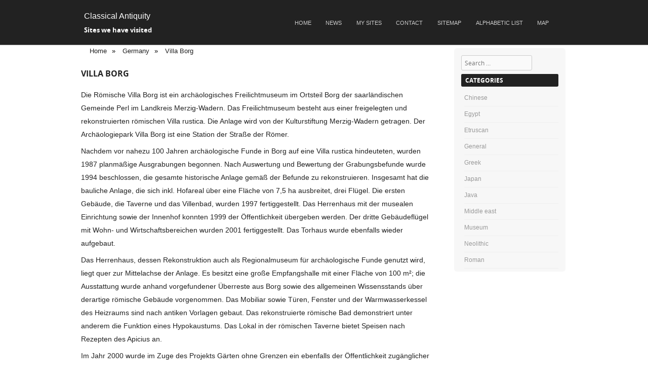

--- FILE ---
content_type: text/html; charset=UTF-8
request_url: http://ancientworld.hansotten.com/germany/villa-borg/
body_size: 29850
content:
<!DOCTYPE html>
<!--[if IE 8]>
<html id="ie8" lang="en-US">
<![endif]-->
<!--[if !(IE 8) ]><!-->
<html lang="en-US">
<!--<![endif]-->
<head>
<meta charset="UTF-8" />
<meta name="viewport" content="width=device-width" />

    <link rel="shortcut icon" href="http://ancientworld.hansotten.com/wp-content/uploads/2015/12/VOL_IMG_3422.jpg" />


<link rel="profile" href="http://gmpg.org/xfn/11" />
<link rel="pingback" href="http://ancientworld.hansotten.com/xmlrpc.php" />

<!--[if lt IE 9]>
<script src="http://ancientworld.hansotten.com/wp-content/themes/adamos/js/html5.js" type="text/javascript"></script>
<![endif]-->

<title>Villa Borg &#8211; Classical Antiquity</title>
<meta name='robots' content='max-image-preview:large' />
<link rel="alternate" type="application/rss+xml" title="Classical Antiquity &raquo; Feed" href="http://ancientworld.hansotten.com/feed/" />
<link rel="alternate" type="application/rss+xml" title="Classical Antiquity &raquo; Comments Feed" href="http://ancientworld.hansotten.com/comments/feed/" />
<link rel="alternate" title="oEmbed (JSON)" type="application/json+oembed" href="http://ancientworld.hansotten.com/wp-json/oembed/1.0/embed?url=http%3A%2F%2Fancientworld.hansotten.com%2Fgermany%2Fvilla-borg%2F" />
<link rel="alternate" title="oEmbed (XML)" type="text/xml+oembed" href="http://ancientworld.hansotten.com/wp-json/oembed/1.0/embed?url=http%3A%2F%2Fancientworld.hansotten.com%2Fgermany%2Fvilla-borg%2F&#038;format=xml" />
<style id='wp-img-auto-sizes-contain-inline-css' type='text/css'>
img:is([sizes=auto i],[sizes^="auto," i]){contain-intrinsic-size:3000px 1500px}
/*# sourceURL=wp-img-auto-sizes-contain-inline-css */
</style>
<link rel='stylesheet' id='jalbum-css-css' href='http://ancientworld.hansotten.com/wp-content/plugins/jalbum-bridge/css/jalbum.css?ver=1742233758' type='text/css' media='all' />
<style id='wp-emoji-styles-inline-css' type='text/css'>

	img.wp-smiley, img.emoji {
		display: inline !important;
		border: none !important;
		box-shadow: none !important;
		height: 1em !important;
		width: 1em !important;
		margin: 0 0.07em !important;
		vertical-align: -0.1em !important;
		background: none !important;
		padding: 0 !important;
	}
/*# sourceURL=wp-emoji-styles-inline-css */
</style>
<style id='classic-theme-styles-inline-css' type='text/css'>
/*! This file is auto-generated */
.wp-block-button__link{color:#fff;background-color:#32373c;border-radius:9999px;box-shadow:none;text-decoration:none;padding:calc(.667em + 2px) calc(1.333em + 2px);font-size:1.125em}.wp-block-file__button{background:#32373c;color:#fff;text-decoration:none}
/*# sourceURL=/wp-includes/css/classic-themes.min.css */
</style>
<link rel='stylesheet' id='page-list-style-css' href='http://ancientworld.hansotten.com/wp-content/plugins/page-list/css/page-list.css?ver=5.9' type='text/css' media='all' />
<link rel='stylesheet' id='adamos-style-css' href='http://ancientworld.hansotten.com/wp-content/themes/adamos/style.css?ver=e42018ddd96567bb5987bc8148d31260' type='text/css' media='all' />
<link rel='stylesheet' id='font-awesome-css' href='http://ancientworld.hansotten.com/wp-content/themes/adamos/css/font-awesome.min.css?ver=3.1' type='text/css' media='all' />
<link rel='stylesheet' id='jquery-flexslider-css' href='http://ancientworld.hansotten.com/wp-content/themes/adamos/css/flexslider.css?ver=3.1' type='text/css' media='all' />
<script type="text/javascript" src="http://ancientworld.hansotten.com/wp-includes/js/jquery/jquery.min.js?ver=3.7.1" id="jquery-core-js"></script>
<script type="text/javascript" src="http://ancientworld.hansotten.com/wp-content/plugins/jalbum-bridge/js/jalbum.min.js?ver=1742233758" id="jalbum-js-js"></script>
<script type="text/javascript" src="http://ancientworld.hansotten.com/wp-includes/js/jquery/jquery-migrate.min.js?ver=3.4.1" id="jquery-migrate-js"></script>
<link rel="https://api.w.org/" href="http://ancientworld.hansotten.com/wp-json/" /><link rel="alternate" title="JSON" type="application/json" href="http://ancientworld.hansotten.com/wp-json/wp/v2/pages/3768" /><link rel="EditURI" type="application/rsd+xml" title="RSD" href="http://ancientworld.hansotten.com/xmlrpc.php?rsd" />

<link rel="canonical" href="http://ancientworld.hansotten.com/germany/villa-borg/" />
<link rel='shortlink' href='http://ancientworld.hansotten.com/?p=3768' />

	<link rel="stylesheet" href="http://ancientworld.hansotten.com/wp-content/themes/adamos/css/black.css" type="text/css" media="screen">

		<style>
			#wrap{
				background-color: #ffffff;
			}
		</style>
	<style type="text/css">
			.site-title a,
		.site-description {
			color: #ffffff !important;
		}
		</style>
	<style type="text/css" id="custom-background-css">
body.custom-background { background-color: #ffffff; }
</style>
	<style id='global-styles-inline-css' type='text/css'>
:root{--wp--preset--aspect-ratio--square: 1;--wp--preset--aspect-ratio--4-3: 4/3;--wp--preset--aspect-ratio--3-4: 3/4;--wp--preset--aspect-ratio--3-2: 3/2;--wp--preset--aspect-ratio--2-3: 2/3;--wp--preset--aspect-ratio--16-9: 16/9;--wp--preset--aspect-ratio--9-16: 9/16;--wp--preset--color--black: #000000;--wp--preset--color--cyan-bluish-gray: #abb8c3;--wp--preset--color--white: #ffffff;--wp--preset--color--pale-pink: #f78da7;--wp--preset--color--vivid-red: #cf2e2e;--wp--preset--color--luminous-vivid-orange: #ff6900;--wp--preset--color--luminous-vivid-amber: #fcb900;--wp--preset--color--light-green-cyan: #7bdcb5;--wp--preset--color--vivid-green-cyan: #00d084;--wp--preset--color--pale-cyan-blue: #8ed1fc;--wp--preset--color--vivid-cyan-blue: #0693e3;--wp--preset--color--vivid-purple: #9b51e0;--wp--preset--gradient--vivid-cyan-blue-to-vivid-purple: linear-gradient(135deg,rgb(6,147,227) 0%,rgb(155,81,224) 100%);--wp--preset--gradient--light-green-cyan-to-vivid-green-cyan: linear-gradient(135deg,rgb(122,220,180) 0%,rgb(0,208,130) 100%);--wp--preset--gradient--luminous-vivid-amber-to-luminous-vivid-orange: linear-gradient(135deg,rgb(252,185,0) 0%,rgb(255,105,0) 100%);--wp--preset--gradient--luminous-vivid-orange-to-vivid-red: linear-gradient(135deg,rgb(255,105,0) 0%,rgb(207,46,46) 100%);--wp--preset--gradient--very-light-gray-to-cyan-bluish-gray: linear-gradient(135deg,rgb(238,238,238) 0%,rgb(169,184,195) 100%);--wp--preset--gradient--cool-to-warm-spectrum: linear-gradient(135deg,rgb(74,234,220) 0%,rgb(151,120,209) 20%,rgb(207,42,186) 40%,rgb(238,44,130) 60%,rgb(251,105,98) 80%,rgb(254,248,76) 100%);--wp--preset--gradient--blush-light-purple: linear-gradient(135deg,rgb(255,206,236) 0%,rgb(152,150,240) 100%);--wp--preset--gradient--blush-bordeaux: linear-gradient(135deg,rgb(254,205,165) 0%,rgb(254,45,45) 50%,rgb(107,0,62) 100%);--wp--preset--gradient--luminous-dusk: linear-gradient(135deg,rgb(255,203,112) 0%,rgb(199,81,192) 50%,rgb(65,88,208) 100%);--wp--preset--gradient--pale-ocean: linear-gradient(135deg,rgb(255,245,203) 0%,rgb(182,227,212) 50%,rgb(51,167,181) 100%);--wp--preset--gradient--electric-grass: linear-gradient(135deg,rgb(202,248,128) 0%,rgb(113,206,126) 100%);--wp--preset--gradient--midnight: linear-gradient(135deg,rgb(2,3,129) 0%,rgb(40,116,252) 100%);--wp--preset--font-size--small: 13px;--wp--preset--font-size--medium: 20px;--wp--preset--font-size--large: 36px;--wp--preset--font-size--x-large: 42px;--wp--preset--spacing--20: 0.44rem;--wp--preset--spacing--30: 0.67rem;--wp--preset--spacing--40: 1rem;--wp--preset--spacing--50: 1.5rem;--wp--preset--spacing--60: 2.25rem;--wp--preset--spacing--70: 3.38rem;--wp--preset--spacing--80: 5.06rem;--wp--preset--shadow--natural: 6px 6px 9px rgba(0, 0, 0, 0.2);--wp--preset--shadow--deep: 12px 12px 50px rgba(0, 0, 0, 0.4);--wp--preset--shadow--sharp: 6px 6px 0px rgba(0, 0, 0, 0.2);--wp--preset--shadow--outlined: 6px 6px 0px -3px rgb(255, 255, 255), 6px 6px rgb(0, 0, 0);--wp--preset--shadow--crisp: 6px 6px 0px rgb(0, 0, 0);}:where(.is-layout-flex){gap: 0.5em;}:where(.is-layout-grid){gap: 0.5em;}body .is-layout-flex{display: flex;}.is-layout-flex{flex-wrap: wrap;align-items: center;}.is-layout-flex > :is(*, div){margin: 0;}body .is-layout-grid{display: grid;}.is-layout-grid > :is(*, div){margin: 0;}:where(.wp-block-columns.is-layout-flex){gap: 2em;}:where(.wp-block-columns.is-layout-grid){gap: 2em;}:where(.wp-block-post-template.is-layout-flex){gap: 1.25em;}:where(.wp-block-post-template.is-layout-grid){gap: 1.25em;}.has-black-color{color: var(--wp--preset--color--black) !important;}.has-cyan-bluish-gray-color{color: var(--wp--preset--color--cyan-bluish-gray) !important;}.has-white-color{color: var(--wp--preset--color--white) !important;}.has-pale-pink-color{color: var(--wp--preset--color--pale-pink) !important;}.has-vivid-red-color{color: var(--wp--preset--color--vivid-red) !important;}.has-luminous-vivid-orange-color{color: var(--wp--preset--color--luminous-vivid-orange) !important;}.has-luminous-vivid-amber-color{color: var(--wp--preset--color--luminous-vivid-amber) !important;}.has-light-green-cyan-color{color: var(--wp--preset--color--light-green-cyan) !important;}.has-vivid-green-cyan-color{color: var(--wp--preset--color--vivid-green-cyan) !important;}.has-pale-cyan-blue-color{color: var(--wp--preset--color--pale-cyan-blue) !important;}.has-vivid-cyan-blue-color{color: var(--wp--preset--color--vivid-cyan-blue) !important;}.has-vivid-purple-color{color: var(--wp--preset--color--vivid-purple) !important;}.has-black-background-color{background-color: var(--wp--preset--color--black) !important;}.has-cyan-bluish-gray-background-color{background-color: var(--wp--preset--color--cyan-bluish-gray) !important;}.has-white-background-color{background-color: var(--wp--preset--color--white) !important;}.has-pale-pink-background-color{background-color: var(--wp--preset--color--pale-pink) !important;}.has-vivid-red-background-color{background-color: var(--wp--preset--color--vivid-red) !important;}.has-luminous-vivid-orange-background-color{background-color: var(--wp--preset--color--luminous-vivid-orange) !important;}.has-luminous-vivid-amber-background-color{background-color: var(--wp--preset--color--luminous-vivid-amber) !important;}.has-light-green-cyan-background-color{background-color: var(--wp--preset--color--light-green-cyan) !important;}.has-vivid-green-cyan-background-color{background-color: var(--wp--preset--color--vivid-green-cyan) !important;}.has-pale-cyan-blue-background-color{background-color: var(--wp--preset--color--pale-cyan-blue) !important;}.has-vivid-cyan-blue-background-color{background-color: var(--wp--preset--color--vivid-cyan-blue) !important;}.has-vivid-purple-background-color{background-color: var(--wp--preset--color--vivid-purple) !important;}.has-black-border-color{border-color: var(--wp--preset--color--black) !important;}.has-cyan-bluish-gray-border-color{border-color: var(--wp--preset--color--cyan-bluish-gray) !important;}.has-white-border-color{border-color: var(--wp--preset--color--white) !important;}.has-pale-pink-border-color{border-color: var(--wp--preset--color--pale-pink) !important;}.has-vivid-red-border-color{border-color: var(--wp--preset--color--vivid-red) !important;}.has-luminous-vivid-orange-border-color{border-color: var(--wp--preset--color--luminous-vivid-orange) !important;}.has-luminous-vivid-amber-border-color{border-color: var(--wp--preset--color--luminous-vivid-amber) !important;}.has-light-green-cyan-border-color{border-color: var(--wp--preset--color--light-green-cyan) !important;}.has-vivid-green-cyan-border-color{border-color: var(--wp--preset--color--vivid-green-cyan) !important;}.has-pale-cyan-blue-border-color{border-color: var(--wp--preset--color--pale-cyan-blue) !important;}.has-vivid-cyan-blue-border-color{border-color: var(--wp--preset--color--vivid-cyan-blue) !important;}.has-vivid-purple-border-color{border-color: var(--wp--preset--color--vivid-purple) !important;}.has-vivid-cyan-blue-to-vivid-purple-gradient-background{background: var(--wp--preset--gradient--vivid-cyan-blue-to-vivid-purple) !important;}.has-light-green-cyan-to-vivid-green-cyan-gradient-background{background: var(--wp--preset--gradient--light-green-cyan-to-vivid-green-cyan) !important;}.has-luminous-vivid-amber-to-luminous-vivid-orange-gradient-background{background: var(--wp--preset--gradient--luminous-vivid-amber-to-luminous-vivid-orange) !important;}.has-luminous-vivid-orange-to-vivid-red-gradient-background{background: var(--wp--preset--gradient--luminous-vivid-orange-to-vivid-red) !important;}.has-very-light-gray-to-cyan-bluish-gray-gradient-background{background: var(--wp--preset--gradient--very-light-gray-to-cyan-bluish-gray) !important;}.has-cool-to-warm-spectrum-gradient-background{background: var(--wp--preset--gradient--cool-to-warm-spectrum) !important;}.has-blush-light-purple-gradient-background{background: var(--wp--preset--gradient--blush-light-purple) !important;}.has-blush-bordeaux-gradient-background{background: var(--wp--preset--gradient--blush-bordeaux) !important;}.has-luminous-dusk-gradient-background{background: var(--wp--preset--gradient--luminous-dusk) !important;}.has-pale-ocean-gradient-background{background: var(--wp--preset--gradient--pale-ocean) !important;}.has-electric-grass-gradient-background{background: var(--wp--preset--gradient--electric-grass) !important;}.has-midnight-gradient-background{background: var(--wp--preset--gradient--midnight) !important;}.has-small-font-size{font-size: var(--wp--preset--font-size--small) !important;}.has-medium-font-size{font-size: var(--wp--preset--font-size--medium) !important;}.has-large-font-size{font-size: var(--wp--preset--font-size--large) !important;}.has-x-large-font-size{font-size: var(--wp--preset--font-size--x-large) !important;}
/*# sourceURL=global-styles-inline-css */
</style>
</head>

<body class="wp-singular page-template-default page page-id-3768 page-child parent-pageid-7323 custom-background wp-theme-adamos">
<div id="wrap">
<div id="page" class="hfeed site">

	
    <div id="masthead-wrap">

        

        <header id="masthead" class="site-header header_container" role="banner">

            
                <div class="site-introduction">

                    <h1 class="site-title"><a href="http://ancientworld.hansotten.com/" title="Classical Antiquity" rel="home">Classical Antiquity</a></h1>
                    <p class="site-description">Sites we have visited</p> 

                </div>

            
            <nav role="navigation" class="site-navigation main-navigation">

                <h1 class="assistive-text">Menu</h1>

                <div class="assistive-text skip-link">
                    <a href="#content" title="Skip to content">Skip to content</a>
                </div>

                <div class="menu-menu-1-container"><ul id="menu-menu-1" class="menu"><li id="menu-item-8913" class="menu-item menu-item-type-post_type menu-item-object-page menu-item-home menu-item-8913"><a href="http://ancientworld.hansotten.com/">Home</a></li>
<li id="menu-item-8820" class="menu-item menu-item-type-post_type menu-item-object-page menu-item-8820"><a href="http://ancientworld.hansotten.com/news-2/">News</a></li>
<li id="menu-item-8811" class="menu-item menu-item-type-post_type menu-item-object-page menu-item-8811"><a href="http://ancientworld.hansotten.com/my-sites/">My sites</a></li>
<li id="menu-item-374" class="menu-item menu-item-type-post_type menu-item-object-page menu-item-374"><a href="http://ancientworld.hansotten.com/contact/">Contact</a></li>
<li id="menu-item-377" class="menu-item menu-item-type-post_type menu-item-object-page menu-item-377"><a href="http://ancientworld.hansotten.com/sitemap/">Sitemap</a></li>
<li id="menu-item-7046" class="menu-item menu-item-type-post_type menu-item-object-page menu-item-7046"><a href="http://ancientworld.hansotten.com/alphabetic-list/">Alphabetic list</a></li>
<li id="menu-item-9049" class="menu-item menu-item-type-post_type menu-item-object-page menu-item-9049"><a href="http://ancientworld.hansotten.com/map/">Map</a></li>
</ul></div>
            </nav><!-- .site-navigation .main-navigation -->

        </header><!-- #masthead .site-header -->


	</div><!-- #masthead-wrap -->

    

    

	<div id="main" class="site-main">

		<div id="primary" class="content-area">
        <nav aria-label="breadcrumbs">
            <div class="breadcrumb-container theme1">
                <ol>
                    <li><a title="Home" href="#"><span>Home</span></a><span class="separator">»</span></li>
    <li><a title="Germany" href="http://ancientworld.hansotten.com/germany/"><span>Germany</span></a><span class="separator">»</span></li>
    <li><a title="Villa Borg" href="http://ancientworld.hansotten.com/germany/villa-borg/"><span>Villa Borg</span></a><span class="separator">»</span></li>
                    </ol>
            </div>
        </nav>    <script type="application/ld+json">
        {
            "@context": "http://schema.org",
            "@type": "BreadcrumbList",
            "itemListElement": [
                 {
                            "@type": "ListItem",
                            "position": 2,
                            "item": {
                                "@id": "http://ancientworld.hansotten.com/germany/",
                                "name": "Germany"
                            }
                        }
                        ,                 {
                            "@type": "ListItem",
                            "position": 3,
                            "item": {
                                "@id": "http://ancientworld.hansotten.com/germany/villa-borg/",
                                "name": "Villa Borg"
                            }
                        }
                                                    ]
        }
    </script>
    <style type="text/css">
        .breadcrumb-container {
            font-size: 13px;
        }

        .breadcrumb-container ul {
            margin: 0;
            padding: 0;
        }

        .breadcrumb-container li {
            box-sizing: unset;
            display: inline-block;
            margin: 0;
            padding: 0;
        }

        .breadcrumb-container li a {
            box-sizing: unset;
            padding: 0 10px;
        }

        .breadcrumb-container {
            padding: 0px;
            margin: 0px;
                    }

        .breadcrumb-container li a {
                    }

        .breadcrumb-container li .separator {
            color: #000000 !important;
                    }

        .breadcrumb-container li:last-child .separator {
            display: none;
        }
    </style>
    <style type="text/css">
        .breadcrumb-container{}
.breadcrumb-container ul{}
.breadcrumb-container li{}
.breadcrumb-container a{}
.breadcrumb-container .separator{}
    </style>
    <script>
            </script>
 
			<div id="content" class="site-content" role="main">

				
					
<article id="post-3768" class="post-3768 page type-page status-publish has-post-thumbnail hentry category-museum category-roman">
	<header class="entry-header">
		<h1 class="entry-title">Villa Borg</h1>
	</header><!-- .entry-header -->

	<div class="entry-content">
		<p>Die Römische Villa Borg ist ein archäologisches Freilichtmuseum im Ortsteil Borg der saarländischen Gemeinde Perl im Landkreis Merzig-Wadern. Das Freilichtmuseum besteht aus einer freigelegten und rekonstruierten römischen Villa rustica. Die Anlage wird von der Kulturstiftung Merzig-Wadern getragen. Der Archäologiepark Villa Borg ist eine Station der Straße der Römer.</p>
<p>Nachdem vor nahezu 100 Jahren archäologische Funde in Borg auf eine Villa rustica hindeuteten, wurden 1987 planmäßige Ausgrabungen begonnen. Nach Auswertung und Bewertung der Grabungsbefunde wurde 1994 beschlossen, die gesamte historische Anlage gemäß der Befunde zu rekonstruieren. Insgesamt hat die bauliche Anlage, die sich inkl. Hofareal über eine Fläche von 7,5 ha ausbreitet, drei Flügel. Die ersten Gebäude, die Taverne und das Villenbad, wurden 1997 fertiggestellt. Das Herrenhaus mit der musealen Einrichtung sowie der Innenhof konnten 1999 der Öffentlichkeit übergeben werden. Der dritte Gebäudeflügel mit Wohn- und Wirtschaftsbereichen wurden 2001 fertiggestellt. Das Torhaus wurde ebenfalls wieder aufgebaut.</p>
<p>Das Herrenhaus, dessen Rekonstruktion auch als Regionalmuseum für archäologische Funde genutzt wird, liegt quer zur Mittelachse der Anlage. Es besitzt eine große Empfangshalle mit einer Fläche von 100 m²; die Ausstattung wurde anhand vorgefundener Überreste aus Borg sowie des allgemeinen Wissensstands über derartige römische Gebäude vorgenommen. Das Mobiliar sowie Türen, Fenster und der Warmwasserkessel des Heizraums sind nach antiken Vorlagen gebaut. Das rekonstruierte römische Bad demonstriert unter anderem die Funktion eines Hypokaustums. Das Lokal in der römischen Taverne bietet Speisen nach Rezepten des Apicius an.</p>
<p>Im Jahr 2000 wurde im Zuge des Projekts Gärten ohne Grenzen ein ebenfalls der Öffentlichkeit zugänglicher Garten nach römischem Muster in die Anlage integriert.<br />
Von Juli bis September 2013 wurde eine römische Glaswerkstatt rekonstruiert, die folgend im Oktober 2013 erstmals als &#8216;Borg Furnace Project&#8217; experimentell betrieben wurde. Forschungsprojekte mit römischem Glas fanden im Juni 2014 und Mai 2015 statt. Weitere Projekte hierzu sind in Planung.</p>
<div class="jalbum-block aligncenter"><div data-jalbum='{"albumurl":"http:\/\/www.sophiechermin.nl\/uploads\/europa\/duitsland\/villaborg\/","linktoindex":true,"transition":"kenburns","slideshowdelay":0,"transitionspeed":5000,"titletemplate":"&lt;h1&gt;${title|name}&lt;\/h1&gt;","titleplacement":"center top","layout":256,"titlestyle":"transparent"}' style="padding-bottom:75%;"></div></div>		        <footer class="entry-meta">
		        </footer><!-- .entry-meta -->
	</div><!-- .entry-content -->
</article><!-- #post-3768 -->

					
				
			</div><!-- #content .site-content -->
		</div><!-- #primary .content-area -->

		<div id="secondary" class="widget-area" role="complementary">
						<aside id="search-2" class="widget widget_search">	<form method="get" id="searchform" action="http://ancientworld.hansotten.com/" role="search">
		<label for="s" class="assistive-text">Search</label>
		<input type="text" class="field" name="s" value="" id="s" placeholder="Search &hellip;" />
		<input type="submit" class="submit" name="submit" id="searchsubmit" value="Search" />
	</form>
</aside><aside id="categories-2" class="widget widget_categories"><h1 class="widget-title">Categories</h1>
			<ul>
					<li class="cat-item cat-item-9"><a href="http://ancientworld.hansotten.com/category/chinese/">Chinese</a>
</li>
	<li class="cat-item cat-item-7"><a href="http://ancientworld.hansotten.com/category/egypt/">Egypt</a>
</li>
	<li class="cat-item cat-item-10"><a href="http://ancientworld.hansotten.com/category/etruscan/">Etruscan</a>
</li>
	<li class="cat-item cat-item-1"><a href="http://ancientworld.hansotten.com/category/general/">General</a>
</li>
	<li class="cat-item cat-item-8"><a href="http://ancientworld.hansotten.com/category/greek/">Greek</a>
</li>
	<li class="cat-item cat-item-16"><a href="http://ancientworld.hansotten.com/category/japan/">Japan</a>
</li>
	<li class="cat-item cat-item-17"><a href="http://ancientworld.hansotten.com/category/java/">Java</a>
</li>
	<li class="cat-item cat-item-18"><a href="http://ancientworld.hansotten.com/category/middle-east/">Middle east</a>
</li>
	<li class="cat-item cat-item-15"><a href="http://ancientworld.hansotten.com/category/museum/">Museum</a>
</li>
	<li class="cat-item cat-item-6"><a href="http://ancientworld.hansotten.com/category/neolithic/">Neolithic</a>
</li>
	<li class="cat-item cat-item-3"><a href="http://ancientworld.hansotten.com/category/roman/">Roman</a>
</li>
			</ul>

			</aside>		</div><!-- #secondary .widget-area -->

		<div id="tertiary" class="widget-area" role="supplementary">
						</div><!-- #tertiary .widget-area -->

	</div><!-- #main .site-main -->

	<footer id="colophon" class="site-footer" role="contentinfo">

		
			<div class="footer_container">
				<div class="section group">

					<div class="col span_1_of_3">
						<div id="text-2" class="widget widget_text">			<div class="textwidget"></div>
		</div>  
					</div>

					<div class="col span_1_of_3">
						<div id="text-3" class="widget widget_text">			<div class="textwidget"></div>
		</div> 
					</div>

					<div class="col span_1_of_3">
						<div id="text-4" class="widget widget_text">			<div class="textwidget"></div>
		</div> 
					</div>

				</div>
			</div><!-- footer container -->

		
		
	        <div class="site-info">

	        			           
		           (C) Hans Otten, 2015  <a href="http://creativecommons.org/licenses/by-nc-sa/4.0/">Creative Commons Attribution-NonCommercial-ShareAlike 4.0 International License</a>
		        
			</div><!-- .site-info -->

		

	</footer><!-- #colophon .site-footer -->


    <a href="#top" id="smoothup"></a>
</div><!-- #page .hfeed .site -->
</div><!-- end of wrapper -->
<script type="speculationrules">
{"prefetch":[{"source":"document","where":{"and":[{"href_matches":"/*"},{"not":{"href_matches":["/wp-*.php","/wp-admin/*","/wp-content/uploads/*","/wp-content/*","/wp-content/plugins/*","/wp-content/themes/adamos/*","/*\\?(.+)"]}},{"not":{"selector_matches":"a[rel~=\"nofollow\"]"}},{"not":{"selector_matches":".no-prefetch, .no-prefetch a"}}]},"eagerness":"conservative"}]}
</script>
<script type="text/javascript" src="http://ancientworld.hansotten.com/wp-content/themes/adamos/js/small-menu.js?ver=3.1" id="jquery-small-menu-js"></script>
<script type="text/javascript" src="http://ancientworld.hansotten.com/wp-content/themes/adamos/js/smoothscroll.js?ver=3.1" id="jquery-smoothup-js"></script>
<script type="text/javascript" src="http://ancientworld.hansotten.com/wp-content/themes/adamos/js/keyboard-image-navigation.js?ver=3.1" id="jquery-keyboard-image-navigation-js"></script>
<script type="text/javascript" src="http://ancientworld.hansotten.com/wp-content/themes/adamos/js/jquery.flexslider-min.js?ver=3.1" id="jquery-flexslider-js"></script>
<script type="text/javascript" src="http://ancientworld.hansotten.com/wp-content/themes/adamos/js/flexslider-init.js?ver=3.1" id="jquery-flexslider-init-js"></script>
<script id="wp-emoji-settings" type="application/json">
{"baseUrl":"https://s.w.org/images/core/emoji/17.0.2/72x72/","ext":".png","svgUrl":"https://s.w.org/images/core/emoji/17.0.2/svg/","svgExt":".svg","source":{"concatemoji":"http://ancientworld.hansotten.com/wp-includes/js/wp-emoji-release.min.js?ver=e42018ddd96567bb5987bc8148d31260"}}
</script>
<script type="module">
/* <![CDATA[ */
/*! This file is auto-generated */
const a=JSON.parse(document.getElementById("wp-emoji-settings").textContent),o=(window._wpemojiSettings=a,"wpEmojiSettingsSupports"),s=["flag","emoji"];function i(e){try{var t={supportTests:e,timestamp:(new Date).valueOf()};sessionStorage.setItem(o,JSON.stringify(t))}catch(e){}}function c(e,t,n){e.clearRect(0,0,e.canvas.width,e.canvas.height),e.fillText(t,0,0);t=new Uint32Array(e.getImageData(0,0,e.canvas.width,e.canvas.height).data);e.clearRect(0,0,e.canvas.width,e.canvas.height),e.fillText(n,0,0);const a=new Uint32Array(e.getImageData(0,0,e.canvas.width,e.canvas.height).data);return t.every((e,t)=>e===a[t])}function p(e,t){e.clearRect(0,0,e.canvas.width,e.canvas.height),e.fillText(t,0,0);var n=e.getImageData(16,16,1,1);for(let e=0;e<n.data.length;e++)if(0!==n.data[e])return!1;return!0}function u(e,t,n,a){switch(t){case"flag":return n(e,"\ud83c\udff3\ufe0f\u200d\u26a7\ufe0f","\ud83c\udff3\ufe0f\u200b\u26a7\ufe0f")?!1:!n(e,"\ud83c\udde8\ud83c\uddf6","\ud83c\udde8\u200b\ud83c\uddf6")&&!n(e,"\ud83c\udff4\udb40\udc67\udb40\udc62\udb40\udc65\udb40\udc6e\udb40\udc67\udb40\udc7f","\ud83c\udff4\u200b\udb40\udc67\u200b\udb40\udc62\u200b\udb40\udc65\u200b\udb40\udc6e\u200b\udb40\udc67\u200b\udb40\udc7f");case"emoji":return!a(e,"\ud83e\u1fac8")}return!1}function f(e,t,n,a){let r;const o=(r="undefined"!=typeof WorkerGlobalScope&&self instanceof WorkerGlobalScope?new OffscreenCanvas(300,150):document.createElement("canvas")).getContext("2d",{willReadFrequently:!0}),s=(o.textBaseline="top",o.font="600 32px Arial",{});return e.forEach(e=>{s[e]=t(o,e,n,a)}),s}function r(e){var t=document.createElement("script");t.src=e,t.defer=!0,document.head.appendChild(t)}a.supports={everything:!0,everythingExceptFlag:!0},new Promise(t=>{let n=function(){try{var e=JSON.parse(sessionStorage.getItem(o));if("object"==typeof e&&"number"==typeof e.timestamp&&(new Date).valueOf()<e.timestamp+604800&&"object"==typeof e.supportTests)return e.supportTests}catch(e){}return null}();if(!n){if("undefined"!=typeof Worker&&"undefined"!=typeof OffscreenCanvas&&"undefined"!=typeof URL&&URL.createObjectURL&&"undefined"!=typeof Blob)try{var e="postMessage("+f.toString()+"("+[JSON.stringify(s),u.toString(),c.toString(),p.toString()].join(",")+"));",a=new Blob([e],{type:"text/javascript"});const r=new Worker(URL.createObjectURL(a),{name:"wpTestEmojiSupports"});return void(r.onmessage=e=>{i(n=e.data),r.terminate(),t(n)})}catch(e){}i(n=f(s,u,c,p))}t(n)}).then(e=>{for(const n in e)a.supports[n]=e[n],a.supports.everything=a.supports.everything&&a.supports[n],"flag"!==n&&(a.supports.everythingExceptFlag=a.supports.everythingExceptFlag&&a.supports[n]);var t;a.supports.everythingExceptFlag=a.supports.everythingExceptFlag&&!a.supports.flag,a.supports.everything||((t=a.source||{}).concatemoji?r(t.concatemoji):t.wpemoji&&t.twemoji&&(r(t.twemoji),r(t.wpemoji)))});
//# sourceURL=http://ancientworld.hansotten.com/wp-includes/js/wp-emoji-loader.min.js
/* ]]> */
</script>

</body>
</html><!-- WP Fastest Cache file was created in 0.212 seconds, on December 16, 2025 @ 5:07 pm -->

--- FILE ---
content_type: text/css
request_url: http://ancientworld.hansotten.com/wp-content/themes/adamos/css/black.css
body_size: 1341
content:
/**
 * @package adamos
 * @since adamos 1.0
 *
 */
#masthead-wrap {
	border-bottom: 1px solid #666;
}
.main-navigation a {
	color: #CCC;
}
.main-navigation ul ul a {
	color: #CCC;
}
.main-navigation li:hover > a,
.main-navigation li.current_page_item a,
.main-navigation li.current-menu-item a {
	background-color: #666;
}
.main-navigation ul ul a:hover {
	color: #FFF;
}
.main-navigation ul ul ul a:hover {
	color: #FFF;
}
.featuretext_top h3 {
	color: #222;
}
.section_thumbnails h3,
.featuretext_middle > h3 {
	color: #222;
	border-bottom: 1px solid #EEE;
}
.site-info {
	border-top: 1px solid #444;
}
.sticky h1 {
	border-bottom: 6px solid #333;
}
.widget-title {
	color: #FFF;
}
.entry-title, .page-title {
	color: #222;
}
.entry-title a, .page-title a {
	color: #222;
}
.nav-previous a, .nav-next a {
	color: #222;
}
.nav-previous a:hover, .nav-next a:hover {
	color: #999;
}
.menu-toggle {
	border-bottom: 1px solid #333;
	border-top: 1px solid #333;
}
.main-small-navigation li:hover > a,
.main-small-navigation li.current_page_item a,
.main-small-navigation li.current-menu-item a,
.main-small-navigation ul ul a:hover {
	color: #999;
}
.authorAvatar img{
	border: 4px solid #666;
}
.entry-content a, .entry-content a:visited, .entry-summary a, .entry-summary a:visited{
    color: #69C;
}
.entry-content a:hover{
    color: #666;
}

--- FILE ---
content_type: text/javascript
request_url: http://ancientworld.hansotten.com/wp-content/plugins/jalbum-bridge/js/jalbum.min.js?ver=1742233758
body_size: 57573
content:
var VER='2.0.16',DEBUG=false; 
window.console=window.console||{log:function(t){}},String.prototype.hasOwnProperty("trim")||(String.wsp=[],String.wsp[9]=!0,String.wsp[10]=!0,String.wsp[11]=!0,String.wsp[12]=!0,String.wsp[13]=!0,String.wsp[32]=!0,String.wsp[133]=!0,String.wsp[160]=!0,String.wsp[5760]=!0,String.wsp[6158]=!0,String.wsp[8192]=!0,String.wsp[8193]=!0,String.wsp[8194]=!0,String.wsp[8195]=!0,String.wsp[8196]=!0,String.wsp[8197]=!0,String.wsp[8198]=!0,String.wsp[8199]=!0,String.wsp[8200]=!0,String.wsp[8201]=!0,String.wsp[8202]=!0,String.wsp[8203]=!0,String.wsp[8232]=!0,String.wsp[8233]=!0,String.wsp[8239]=!0,String.wsp[8287]=!0,String.wsp[12288]=!0,String.prototype.trim=function(){var t=this+"",e=t.length;if(e){var n=String.wsp,r=0;for(--e;e>=0&&n[t.charCodeAt(e)];)--e;for(++e;r<e&&n[t.charCodeAt(r)];)++r;t=t.substring(r,e)}return t}),String.prototype.hasOwnProperty("trunc")||(String.prototype.trunc=function(t){var e=this+"";if(e.length<=t)return e.toString();var n=e.substring(0,t-1),r=n.lastIndexOf(" ");return(r>6&&n.length-r<20?n.substring(0,r):n)+"..."}),String.prototype.hasOwnProperty("startsWith")||(String.prototype.startsWith=function(t){return 0===(this+"").indexOf(t)}),String.prototype.hasOwnProperty("endsWith")||(String.prototype.endsWith=function(t){return(this+"").substring(this.length-t.length)===t}),String.prototype.capitalize=function(){return this.charAt(0).toUpperCase()+this.slice(1)},String.prototype.unCamelCase=function(){return this.replace(/([a-z])([A-Z])/g,"$1-$2").toLowerCase()},String.prototype.getExt=function(){var t=this+"",e=t.lastIndexOf(".");return e<=0||e>=t.length-1?"":t.substring(e+1)},String.prototype.stripExt=function(){var t=this+"",e=t.lastIndexOf(".");return e<=0||e>t.length-1?t:t.substring(0,e)},String.prototype.hasExt=function(t){var e=this+"",n=e.lastIndexOf(".");return n>=0&&(e=e.substring(n+1).toLowerCase(),(t+",").indexOf(e+",")>=0)},String.prototype.replaceExt=function(t){var e=this+"",n=e.lastIndexOf(".");return n<=0?e:e.substring(0,n+1)+t},String.prototype.fixExtension=function(){return(this+"").replace(/.gif$/gi,".png").replace(/.tif+$/gi,".jpg")},String.prototype.getDir=function(){var t=(this+"").split("#")[0];return t.substring(0,t.lastIndexOf("/")+1)},String.prototype.getFile=function(){var t=(this+"").split("#")[0];return t.substring(t.lastIndexOf("/")+1)},String.prototype.getRelpath=function(t){var e=this+"",n=e.lastIndexOf("#");for(-1===n?n=e.length-1:n--;n>=0&&("/"!==e[n]||0!=t--);n--);return e.substring(n+1)},String.prototype.fixUrl=function(){for(var t,e,n=this+"";(t=n.indexOf("../"))>0;){if(1===t||-1===(e=n.lastIndexOf("/",t-2)))return n.substring(t+3);n=n.substring(0,e)+n.substring(t+2)}return n},String.prototype.fullUrl=function(){var t=this+"";return t.match(/^(http|ftp|file)/)||(t=window.location.href.getDir()+t),t.fixUrl()},String.prototype.cleanupHTML=function(){for(var t=[[/<(b|h)r\/?>/gi,"\n"],[/\&amp;/g,"&"],[/\&nbsp;/g," "],[/\&lt;/g,"<"],[/\&gt;/g,">"],[/\&(m|n)dash;/g,"-"],[/\&apos;/g,"'"],[/\&quot;/g,'"']],e=this+"",n=t.length-1;n>=0;n--)e=e.replace(t[n][0],t[n][1]);return e.replace},String.prototype.stripHTML=function(t){var e=this+"";return t&&(e=e.cleanupHTML()),e.replace(/<\/?[^>]+>/g," ")},String.prototype.stripQuote=function(){return(this+"").replace(/\"/gi,"&quot;")},String.prototype.appendSep=function(t,e){return(this.length?this+(e||" &middot; "):"")+t},String.prototype.rgb2hex=function(){var t=this+"";if("#"===t.charAt(0)||"transparent"===t)return t;var e,n=t.match(/\d+/g),r="";if(n){for(var i=0;i<n.length&&i<3;++i)r+=((e=parseInt(n[i],10).toString(16)).length<2?"0":"")+e;return"#"+r}return"transparent"},String.prototype.template=function(t){if(void 0===t||!this)return this;!isNaN(parseFloat(t))&&isFinite(t)&&(t+="");var e=this+"";if(t.constructor===Array)for(var n=0;n<t.length;++n)e=e.replace(new RegExp("\\{"+n+"\\}","gi"),t[n]);else e=e.replace(/\{0\}/gi,t);return e},String.prototype.getSearchTerms=function(){var t=this+"";if(-1===t.indexOf('"'))return t.split(" ");var e,n=[];do{if((e=t.indexOf('"'))>0&&n.push.apply(n,t.substring(0,e).split(" ")),t=t.substring(e+1),(e=t.indexOf('"'))<0){n.push(t);break}n.push(t.substring(0,e)),t=t.substring(e+1)}while(t.length);return n},String.prototype.shorten=function(t,e){if(!this||!this.length)return this;var n,r=this+"",t=t||160;return e&&(r=stripHTML(r)),r.length>t?r.indexOf("<")>=0&&(r=r.stripHTML()).length<=t?r:((n=r.lastIndexOf(" ",t))<t/2&&(n=t),r.substring(0,n)+"&hellip;"):r},String.prototype.hashCode=function(){for(var t=0,e=0,n=this.length;e<n;++e)t=(t<<5)-t+this.charCodeAt(e),t&=t;return t},Math.minMax=function(t,e,n){return(e=isNaN(e)?parseFloat(e):e)<t?t:e>n?n:e},Math.getRange=function(t,e){if(e.constructor!==Array)return t>=e?1:0;if(1===e.length)return t>=e[0]?1:0;if(t<e[0])return 0;for(var n=1;n<e.length&&!(t>=e[n-1]&&t<e[n]);n++);return n};var encodeJ=[];encodeJ[33]="%21",encodeJ[35]="%23",encodeJ[36]="%24",encodeJ[38]="%26",encodeJ[39]="%27",encodeJ[40]="%28",encodeJ[41]="%29",encodeJ[43]="%2B",encodeJ[44]="%2C",encodeJ[59]="%3B",encodeJ[60]="%3C",encodeJ[61]="%3D",encodeJ[62]="%3E",encodeJ[63]="%3F",encodeJ[64]="%40",encodeJ[123]="%7B",encodeJ[124]="%7C",encodeJ[125]="%7D",transCodeJ=[],transCodeJ[33]="%21",transCodeJ[39]="%27",transCodeJ[40]="%28",transCodeJ[41]="%29";var UNDEF="undefined",LOCAL="file:"===document.location.protocol,ONEDAY_S=86400,ONEDAY_MS=864e5,STARS='<svg version="1.1" xmlns="http://www.w3.org/2000/svg" xmlns:xlink="http://www.w3.org/1999/xlink" x="0px" y="0px" width="80" height="16" viewBox="0 0 80 16" xml:space="preserve"><path d="M12,10.094l0.938,5.5L8,13l-4.938,2.594L4,10.094L0,6.219l5.531-0.813l2.469-5l2.469,5L16,6.219L12,10.094z"/><path d="M28,10.094l0.938,5.5L24,13l-4.938,2.594l0.938-5.5l-4-3.875l5.531-0.813l2.469-5l2.469,5L32,6.219L28,10.094z"/><path d="M44,10.094l0.938,5.5L40,13l-4.938,2.594l0.938-5.5l-4-3.875l5.531-0.813l2.469-5l2.469,5L48,6.219L44,10.094z"/><path d="M60,10.094l0.938,5.5L56,13l-4.938,2.594l0.938-5.5l-4-3.875l5.531-0.813l2.469-5l2.469,5L64,6.219L60,10.094z"/><path d="M76,10.094l0.938,5.5L72,13l-4.938,2.594l0.938-5.5l-4-3.875l5.531-0.813l2.469-5l2.469,5L80,6.219L76,10.094z"/></svg>';DIR_PATH=function(){var t=window.location.pathname,e=document.getElementsByTagName("html")[0].getAttribute("data-level")||0;do{t=t.substring(0,t.lastIndexOf("/"))}while(e--);return t+"/"}(),translate=function(t,e){if(t=t.trim(),"undefined"!=typeof Texts&&Texts.hasOwnProperty(t))return Texts[t];if(void 0!==e)return DEBUG&&console&&console.log("Using default translation: "+t+"="+e),e;DEBUG&&console&&console.log("Missing translation: "+t);var n=t.replace(/([A-Z])/g," $1").toLowerCase();return n[0]=n.charAt(0).toUpperCase(),n},getKeys=function(t,e){var n,r={},i=t.split(","),o=i.length;for(n=0;n<o;n++)r[i[n]]=translate(i[n],e[i]);return r},getTranslations=function(t){var e,n={};for(e in t)"object"==typeof t[e]?n[e]=getTranslations(t[e]):n[e]=translate(e,t[e]);return n},isEmpty=function(t){return null==t||0===Object.getOwnPropertyNames(t).length},stringVal=function(t){switch(typeof t){case"string":return t;case"number":return t+"";case"array":return t.toString();case"object":return JSON.stringify(t)}return""},extend=function(){if(arguments.length<2)return arguments[0]||{};for(var t=arguments[0],e=1;e<arguments.length;e++)for(var n in arguments[e])arguments[e].hasOwnProperty(n)&&(t[n]=arguments[e][n]);return t},pushAll=function(t,e){if(t instanceof Array)if(e instanceof Array)for(var n=0,r=e.length;n<r;n++)t.push(e[n]);else t.push(e)},pushNew=function(t,e){if(t instanceof Array)if(e instanceof Array)for(var n=0,r=e.length;n<r;n++)t.includes(e[n])||t.push(e[n]);else t.includes(e)||t.push(e)},getStyle=function(t,n){if(t instanceof Element){if(document.defaultView&&document.defaultView.getComputedStyle)return document.defaultView.getComputedStyle(t,"").getPropertyValue(n.unCamelCase());if(t.currentStyle)return e.currentStyle[n]}return null},scrollbarWidth=function(){var t=document.createElement("div"),e=0;return t.style.cssText="width:100px;height:100px;overflow:scroll !important;position:absolute;top:-9999px",document.body&&(document.body.appendChild(t),e=t.offsetWidth-t.clientWidth,document.body.removeChild(t)),e},isTouchEnabled=function(){return/Trident/.test(navigator.userAgent)?void 0!==navigator.maxTouchPoints&&navigator.maxTouchPoints:/Edge/.test(navigator.userAgent)?0==scrollbarWidth():/(Chrome|CriOS)/.test(navigator.userAgent)?/Mobile/.test(navigator.userAgent)||"ontouchstart"in window:"ontouchstart"in window},getTouch=function(){return/Trident|Edge/.test(navigator.userAgent)?window.navigator.pointerEnabled?{START:"pointerdown",MOVE:"pointermove",END:"pointerup",CANCEL:"pointercancel"}:{START:"MSPointerDown",MOVE:"MSPointerMove",END:"MSPointerUp",CANCEL:"MSPointerCancel"}:{START:"touchstart",MOVE:"touchmove",END:"touchend",CANCEL:"touchcancel"}},hasLocalStorage=function(){try{return localStorage.setItem("_t","undefined"),localStorage.removeItem("_t"),!0}catch(t){return!1}},hasHistory=function(){var t=navigator.userAgent;return(-1===t.indexOf("Android 2.")&&-1===t.indexOf("Android 4.0")||-1===t.indexOf("Mobile Safari")||-1!==t.indexOf("Chrome")||-1!==t.indexOf("Windows Phone"))&&(window.history&&"pushState"in window.history)},hasPDFViewer=function(){return navigator.mimeTypes["application/pdf"]||function(){var t=function(t){try{return new ActiveXObject(t)}catch(t){}};return t("AcroPDF.PDF")||t("PDF.PdfCtrl")}()||/iPad|iPhone|iPod/.test(navigator.userAgent)&&!window.MSStream},addClass=function(t,e){t.classList?t.classList.add(e):t.className+=" "+e},getVendor=function(){var t=navigator.userAgent;return t.indexOf("Trident")>0||t.indexOf("Edge")>0?"ms":t.indexOf("AppleWebKit")>0?"webkit":t.indexOf("Gecko")>0?"moz":t.indexOf("Presto")>0?"o":t.indexOf("Blink")>0?"webkit":""},NOLINK="javascript:void(0)",LOCALSTORAGE=hasLocalStorage(),HISTORY=hasHistory(),VEND=getVendor(),BACKFACEBUG=navigator.userAgent.indexOf("Edge")>0&&parseInt(navigator.userAgent.match(/Edge\/(\d+\.\d+)/)[1])<=16,FITCONTENT=/Trident/.test(navigator.userAgent)||/Edge/.test(navigator.userAgent)?(document.getElementsByTagName("html")[0].classList.add("no-fitcontent"),!1):(document.getElementsByTagName("html")[0].classList.add("fitcontent"),!0),ISIOSDEVICE=navigator.userAgent.match(/ipad|iphone|ipod/i),TOUCH=getTouch(),TOUCHENABLED=isTouchEnabled(),HIDPI=matchMedia("(-webkit-min-device-pixel-ratio: 2), (min-device-pixel-ratio: 2), (min-resolution: 192dpi)").matches,HASPDFVIEWER=hasPDFViewer(),LANGUAGE=navigator.hasOwnProperty("languages")?navigator.languages[0]:navigator.language,DEBUG="undefined"!=typeof DEBUG&&DEBUG,addClass(document.getElementsByTagName("html")[0],(TOUCHENABLED?"":"no-")+"touch"),addClass(document.getElementsByTagName("html")[0],(HIDPI?"":"no-")+"hidpi"),function(t,e){"use strict";void 0===t.when.all&&(t.when.all=function(e){var n=new t.Deferred;return t.when.apply(t,e).then(function(){n.resolve(Array.prototype.slice.call(arguments))},function(){n.fail(Array.prototype.slice.call(arguments))}),n}),t.fn.getRotate=function(t){if(t&&t.length){var e,n=window.getComputedStyle(t[0],null),r=n.getPropertyValue("transform")||n.getPropertyValue("-ms-transform")||n.getPropertyValue("-webkit-transform");if(r&&(e=r.match(/matrix3d\(([^\)]+)\)/)))return e=e.split(/\s*,/),Math.round(Math.atan2(e[1],e[0])*(180/Math.PI))}return 0},t.fn.waitAllImg=function(e,n,r){if(this.length){var i=t(this),o=[];return function(e){return e.filter('img[src!=""]').each(function(){o.push(function(e){var n=new t.Deferred,r=new Image;return r.onload=function(){n.resolve(e)},r.onerror=function(){n.reject(new Error("Image not found: "+e.src))},r.src=e.src,n}(this))}),e.filter('video[src!=""]').each(function(){o.push(function(e){var n=new t.Deferred,r=document.createElement("VIDEO");return r.addEventListener("loadedmetadata",function(){n.resolve(e)}),r.addEventListener("error",function(){n.reject(new Error("Video not found: "+e.src))}),r.src=e.src,n}(this))}),t.when.all(o)}(i).then(function(r){t.isFunction(n)&&n!==e&&n.call(r)},function(e){t.isFunction(r)&&r.call(e)}).then(function(){t.isFunction(e)&&e.call(i)}),this}e.call(i)};var n=function(){return document.fullscreenElement||document.webkitFullscreenElement||document.mozFullScreenElement||document.msFullscreenElement};t.fn.fullScreen=function(t){return!!(document.fullscreenEnabled||document.webkitFullscreenEnabled||document.mozFullScreenEnabled||document.msFullscreenEnabled)&&(void 0===t?n():void(t?function(t){n()||(t.requestFullscreen?t.requestFullscreen():t.webkitRequestFullscreen?t.webkitRequestFullscreen():t.mozRequestFullScreen?t.mozRequestFullScreen():t.msRequestFullscreen&&document.body.msRequestFullscreen())}(this[0]):n()&&(document.exitFullscreen?document.exitFullscreen():document.webkitExitFullscreen?document.webkitExitFullscreen():document.mozCancelFullScreen?document.mozCancelFullScreen():document.msExitFullscreen&&document.msExitFullscreen())))}}(jQuery);
var J={ALBUM:"album",FOLDERS:"folders",NAME:"name",PATH:"path",THUMB:"thumb",IMAGE:"image",WIDTH:"width",HEIGHT:"height",ORIGINAL:"original",OBJECTS:"objects",FILEDATE:"fileDate",COMMENT:"comment",TITLE:"title",COUNTERS:"counters",DEEPCOUNTERS:"deepCounters",FILESIZE:"fileSize",CATEGORY:"category",KEYWORDS:"keywords",RATING:"rating",CAMERA:"camera",VIDEO:"video",DURATION:"duration",FPS:"fps",LEVEL:"level",PATHREF:"pathRef",PARENTREF:"parentRef",RELPATH:"relPath",FOLDERTITLE:"folderTitle",IMAGECAPTION:"imageCaption",THUMBCAPTION:"thumbCaption",PHOTODATA:"photodata",LOCATION:"location",REGIONS:"regions",SHOP:"shop",EXTERNAL:"external",PROJECTIONTYPE:"projectionType",DATES:"dates",ADDED:"added",TAKENDATE:"takenDate",MODIFIEDDATE:"modifiedDate",DATERANGE:"dateRange",MOSTPHOTOS:"mostphotos",FOTOMOTOCOLLECTION:"fotomotoCollection",SOUNDCLIP:"soundClip",PANORAMA:"panorama",FILTERS:"filters",SORT:"sort",VISITORRATING:"visitorRating",OBJ:"obj",LOADCOUNTER:"loadcounter",TOTAL:"total",FOLDERINDEX:"folderindex"},JCAMERA=["aperture","exposureTime","originalDate","cameraModel","location","focusDistance","focalLength35mm","cameraMake","resolution","isoEquivalent","flash","focalLength"],Album=function(e,t){var r,n,o,a,l,s={treeFile:"tree.json",dataFile:"data1.json",deepDataFile:"deep-data.json",indexName:"index.html",folderImageFile:"folderimage.jpg",folderImageDims:[1200,800],folderThumbFile:"folderthumb.jpg",folderThumbDims:[600,420],thumbDims:[240,180],thumbsDir:"thumbs",slidesDir:"slides",hiresDir:"hi-res",audioPoster:"audio.poster.png",videoPoster:"video.poster.png",rootPath:"",relPath:"",loadDeep:!1,lazy:!0,possibleTypes:["folder","webPage","webLocation","image","video","audio","other"]},E=getTranslations({and:"and",from:"From {0}"}),u=null,O="",f={},c=[],h=[],p=function(e){console&&e&&DEBUG&&(e.match(/^Error\:/i)?console.error("jalbum-album.js "+e):e.match(/^Warning\:/i)?console.warn("jalbum-album.js "+e):e.match(/^Info\:/i)?console.info("jalbum-album.js "+e):console.log("jalbum-album.js "+e))},T=e=>decodeURIComponent(e.slice(e.lastIndexOf("/")+1)),A=e=>!e.hasOwnProperty(J.FOLDERINDEX)&&e.hasOwnProperty(J.CATEGORY)&&-1!=="image.video.audio.other".indexOf(e[J.CATEGORY]),D=function(){if(arguments.length){for(var e=arguments[0],t=1;t<arguments.length;t++)arguments[t]&&("/"===arguments[t]?e="/":"/"===arguments[t][0]?e+="/"===e.slice(-1)?arguments[t].slice(1):arguments[t]:e+="/"===e.slice(-1)?arguments[t]:"/"+arguments[t]);return e}return""},P=function(e){if(typeof e===UNDEF||!e)return 0;"/"!==e.slice(-1)&&(e+="/");var t=c.indexOf(e);return t>=0?t+1:c.push(e)},y=e=>e.hasOwnProperty(J.PATHREF)&&e[J.PATHREF]?u?D(u,c[e[J.PATHREF]-1]):c[e[J.RELPATH]-1]:u||"",g=function(e){var t=y(e),r=e[J.CATEGORY]||"folder";return"folder"===r?t:"video"===r?t+e[J.VIDEO][J.PATH]:"audio"===r||"other"===r||e.hasOwnProperty(J.ORIGINAL)?t+e[J.ORIGINAL][J.PATH]:"image"===r?t+e[J.IMAGE][J.PATH]:"webPage"===r?t+e[J.NAME]:e[J.PATH]},R=function(e){if(typeof e===UNDEF)return null;if(!e.length)return f;var t,r=f,n=e.split("/");for(t=0;t<n.length;t++)if(!r.hasOwnProperty(J.FOLDERS)||!(r=r[J.FOLDERS].find(function(e){return e[J.PATH]===n[t]})))return null;return t===n.length?r:null},m=function(e){if(typeof e===UNDEF&&(e=o),e===f)return null;var t=function(e){return"number"!=typeof e||e<=0?f:--e>c.length?(p("Error: out of bounds path reference ("+e+")!"),null):R(c[e])}(e[J.PARENTREF]||e[J.PATHREF]);return t===e?null:t},L=e=>"video"===e[J.CATEGORY]?T(e[J.VIDEO][J.PATH]):e.hasOwnProperty(J.ORIGINAL)?T(e[J.ORIGINAL][J.PATH]):e[J.NAME],F=e=>(e=e||o).hasOwnProperty(J.LEVEL)?e[J.LEVEL]:F(m(e)),I=e=>(e||o)[J.TITLE]||"",w=e=>(e||o)[J.NAME]||"",S=e=>((e||o)[J.NAME]||"").replace(/\.\w+$/,"").replace(/_/g," "),C=function(e){var t=0;if((e=typeof e===UNDEF?o:e).hasOwnProperty(J.FOLDERS))if(e.hasOwnProperty(J.DEEPCOUNTERS)&&e[J.DEEPCOUNTERS].hasOwnProperty(J.FOLDERS))t=e[J.DEEPCOUNTERS][J.FOLDERS];else{for(var r=0,n=e[J.FOLDERS].length;r<n;r++)t+=C(e[J.FOLDERS][r]);e.hasOwnProperty(J.DEEPCOUNTERS)||(e[J.DEEPCOUNTERS]={}),e[J.DEEPCOUNTERS][J.FOLDERS]=t}return t+1},N=e=>f.hasOwnProperty(e)?f[e]:null,v=function(t,r){var n={};do{t.hasOwnProperty(r)&&(n=e.extend(!0,{},t[r],n))}while(t=m(t));return Object.getOwnPropertyNames(n).length?n:null},x=function(t,r){if(r.indexOf(".")>=0){if("album"===(r=r.split("."))[0])return N(r[1]);do{if(t.hasOwnProperty(r[0]))return e.extend(!0,{},t[r[0]][r[1]])}while(t=m(t));return null}do{if(t.hasOwnProperty(r))return e.extend(!0,{},t[r])}while(t=m(t));return null},b=function(e,t){if(t)for(var r in e)r===J.OBJECTS||r===J.ALBUM||t.hasOwnProperty(r)||(t[r]=e[r])},M=function(e,t,r){if(e.hasOwnProperty(J.OBJECTS)){t[J.OBJECTS]=[];for(var n,o=0,a=0,i=e[J.OBJECTS].length;o<i;o++)n=e[J.OBJECTS][o],f[J.LOADCOUNTER][n[J.CATEGORY]]++,f[J.LOADCOUNTER][J.TOTAL]++,"folder"===n[J.CATEGORY]?(t[J.FOLDERS]||(t[J.FOLDERS]=[]),b(n,t[J.FOLDERS][a]),r&&M(n,t[J.FOLDERS][a],!0),(n={})[J.FOLDERINDEX]=a,a++):(n[J.PATHREF]=t[J.PATHREF],n[J.RELPATH]=t[J.RELPATH]),t[J.OBJECTS].push(n)}},H=function(t,r){if(t){if(t.hasOwnProperty(J.OBJECTS))return e.isFunction(r)&&r.call(this,t),!0;var n=D(y(t),s.dataFile)+O;h||(h=[]),h.push(e.getJSON(n).done(function(n){b(n,t),M(n,t),e.isFunction(r)&&r.call(this,t)}).fail(function(o,a,i){p('Error loading folder data for "'+n+'": '+a+", "+i),e.isFunction(r)&&r.call(this,t)}))}},U=function(e,t){if(H(e),t&&e.hasOwnProperty(J.FOLDERS))for(var r=0,n=e[J.FOLDERS].length;r<n;r++)U(e[J.FOLDERS][r])},B=function(t,r){var n=new Date,o=D(u||rootPath,s.deepDataFile)+O;return e.getJSON(o).done(function(r){DEBUG&&(p("Deep data loaded: "+(new Date-n)+"ms total: "+f[J.LOADCOUNTER][J.TOTAL]+" objects"),n=new Date),M(r,f,!0),DEBUG&&p("Deep data objects are ready: "+(new Date-n)+"ms total: "+f[J.LOADCOUNTER][J.TOTAL]+" objects"),l=!0,e.isFunction(s.deepReady)&&(s.deepReady.call(this),s.deepReady=null),e.isFunction(t)&&t.call(this)}).fail(function(){l=!1,DEBUG&&p('Error loading deep data: "'+o+'".'),e.isFunction(s.deepReady)&&(s.deepReady.call(this),s.deepReady=null),e.isFunction(r)&&r.call(this)})};return t&&(p("new Album("+JSON.stringify(t)+");"),function(t){if(r)return r;r=new Date,typeof t!==UNDEF&&e.extend(s,t),a=l=!1,s.hasOwnProperty("albumPath")?"/"!==(u=s.albumPath).slice(-1)&&(u+="/"):u="."===s.rootPath?"":s.rootPath,n=function(e){if(typeof e===UNDEF)return window.location.href.substring(0,window.location.href.lastIndexOf("/"));if(e.match(/^https?\:\/\//i))return e;if("/"===e[0])return window.location.origin+e;var t=window.location.href;for(t=t.substring(0,t.lastIndexOf("/"));e.startsWith("../");)t=t.substring(0,t.lastIndexOf("/",t.length-2)),e=e.slice(3);return t+e}(u),s.hasOwnProperty("makeDate")&&(O="?"+s.makeDate);(function(t){var r=D(u||relPath,s.treeFile)+O;e.getJSON(r).done(function(r){(f=r)[J.LOADCOUNTER]={},f[J.LOADCOUNTER][J.TOTAL]=0;for(var n=0;n<s.possibleTypes.length;n++)f[J.LOADCOUNTER][s.possibleTypes[n]]=0;null===(o=R(s.relPath))&&e.isFunction(s.fatalError)&&s.fatalError.call(this,"noSuchFolder",s.relPath),function(){var e=function(t,r,n,a){var i=r?D(n,t[J.PATH]):"",l=r?P(i):0;if(t[J.LEVEL]=r,t.hasOwnProperty(J.CATEGORY)||(t[J.CATEGORY]="folder"),r&&(t[J.PARENTREF]=a),t[J.PATHREF]=l,u||(r?t!==o&&(0===(i+"/").indexOf(n)?t[J.RELPATH]=P(i.substring(n.length+1)):t[J.RELPATH]=P(s.rootPath+i)):t[J.RELPATH]=l),t[J.THUMB][J.PATH].startsWith(t[J.PATH]+"/"+s.thumbsDir)&&(t[J.THUMB][J.PATH]=t[J.THUMB][J.PATH].slice(t[J.PATH].length+1)),t.hasOwnProperty(J.FOLDERS))for(var E=0,O=t[J.FOLDERS].length;E<O;E++)e(t[J.FOLDERS][E],r+1,i,l)};e(f,0,"",0)}(),e.isFunction(t)&&t.call(this)}).fail(function(n,o,a){e.isFunction(s.fatalError)&&s.fatalError.call(this,"databaseAccessDenied",r),e.isFunction(t)&&t.call(this)})})(function(){h=[],U(s.lazy?o:f,!s.lazy),e.when.apply(e,h).done(function(){var t=new Date;DEBUG&&p(h.length+" folder(s) loaded: "+(t-r)+"ms"),a=!0,h=null,e.isFunction(s.ready)&&(s.ready.call(this),s.ready=null),s.loadDeep&&f.hasOwnProperty(J.FOLDERS)?B():e.isFunction(s.deepReady)&&(s.deepReady.call(this),s.deepReady=null)})})}(t)),{isReady:()=>a,isDeepReady:()=>l,getTree:()=>f,getPaths:()=>c,isImage:e=>e.hasOwnProperty(J.CATEGORY)&&"image"===e[J.CATEGORY],isAudio:e=>e.hasOwnProperty(J.CATEGORY)&&"audio"===e[J.CATEGORY],isVideo:e=>e.hasOwnProperty(J.CATEGORY)&&"video"===e[J.CATEGORY],isLightboxable:A,isCurrentFolder:e=>e===o,getAlbumPath:function(){if(u)return u;var e=window.location.pathname,t=o[J.LEVEL];do{e=e.substring(0,e.lastIndexOf("/")),t-=1}while(t>=0);return e},getPath:y,getItemPath:g,getLink:function(e){if(typeof e!==UNDEF){switch(e[J.CATEGORY]){case"folder":return y(e);case"webLocation":return e[J.PATH];case"webPage":return D(y(e),e[J.PATH])}return D(y(e),"#img="+e[J.PATH])}return""},getRootPath:e=>y(e)+e[J.NAME],getFolder:R,getParent:m,getItem:function(e,t){if("function"==typeof t){var r=function(e,t,r){if(e.hasOwnProperty(J.OBJECTS)){var n=e[J.OBJECTS].find(function(e){return e[J.NAME]===t});r.call(n)}};if(e)if(e.endsWith("/"))t.call(R(e));else{var n=e.lastIndexOf("/"),o=R(e.substring(0,n)),a=e.substring(n+1);o&&(o.hasOwnProperty(J.OBJECTS)?r(o,a,t):H(o,function(e){r(e,a,t)}))}else t.call(f);return null}},getCurrentFolder:()=>o,getObjects:()=>o.hasOwnProperty(J.OBJECTS)?o[J.OBJECTS]:[],getImages:function(){var e=[];return o&&o.hasOwnProperty(J.OBJECTS)&&o[J.OBJECTS].forEach(t=>{A(t)&&e.push(t)}),e},getFolders:function(){if(o){if(o.hasOwnProperty(J.FOLDERINDEX)){var e=[];return o[J.FOLDERINDEX].forEach(t=>{e.push(o[J.OBJECTS][t])}),e}if(o.hasOwnProperty(J.FOLDERS))return o[J.FOLDERS]}return[]},getMakeDate:()=>new Date(f[J.FILEDATE]),getAlbumTitle:()=>f[J.TITLE]||f[J.NAME],getItemName:L,getExtension:e=>{var t=L(e).match(/\.(\w+)$/);return t?t[1]:""},getLevel:F,getTitle:I,getName:w,getLabel:S,getAlt:e=>I(e)||w(e),getComment:e=>(e||o)[J.COMMENT]||"",getThumbPath:function(e){var t=e[J.THUMB][J.PATH];return(e=>e.hasOwnProperty(J.LEVEL))(e)&&(t=t.replace(e[J.PATH]+"/","")),D(y(e),t)},getImagePath:e=>D(y(e),e.hasOwnProperty(J.LEVEL)?e[J.THUMB][J.PATH].replace(s.thumbsDir+"/",s.slidesDir+"/"):e[J.IMAGE][J.PATH]),getThemeImagePath:e=>D(y(e),s.folderImageFile),getOriginalPath:e=>e.hasOwnProperty(J.ORIGINAL)?D(y(e),e[J.ORIGINAL][J.PATH]):null,getPosterPath:function(e){var t=e[J.CATEGORY],r=e[J.IMAGE][J.PATH];return"audio"!==t&&"video"!==t||r.startsWith(s.slidesDir+"/")?D(y(e),e[J.IMAGE][J.PATH]):D(rootPath,"res",s[t+"Poster"])},getOptimalImage:function(e,t){var r=y(e[J.RELPATH]);return"folder"===(e[J.CATEGORY]||"folder")?D(r,t[0]>s.folderThumbDims[0]||t[1]>s.folderThumbDims[1]?s.folderImageFile:s.folderThumbFile):D(r,t[0]>s.thumbDims[0]||t[1]>s.thumbDims[1]?e[J.IMAGE][J.PATH]:e[J.THUMB][J.PATH])},getSourcePath:e=>D(y(e),e.hasOwnProperty(J.ORIGINAL)?e[J.ORIGINAL][J.PATH]:e[J.IMAGE][J.PATH]),getAbsoluteItemPath:e=>D(n,g(e)),getVideoDuration:function(e){var t,r=e[J.VIDEO];return r&&r.hasOwnProperty(J.DURATION)&&(t=r[J.DURATION].match(/(\d{2})\:(\d{2})\:(\d{2})\.(\d+)/))?parseInt(t[4])+1e3*parseInt(t[3])+6e4*parseInt(t[2])+36e5*parseInt(t[1]):null},hasShop:e=>{var t=v(e||f,J.SHOP);return t&&(t.usePrice||"-"!==t.options)},hasLocation:e=>e.hasOwnProperty(J.LOCATION)||e.hasOwnProperty(J.CAMERA)&&e[J.CAMERA].hasOwnProperty(J.LOCATION),getLocation:e=>e.hasOwnProperty(J.LOCATION)?e[J.LOCATION]:e.hasOwnProperty(J.CAMERA)&&e[J.CAMERA].hasOwnProperty(J.LOCATION)?e[J.CAMERA][J.LOCATION].lat+","+e[J.CAMERA][J.LOCATION].long:null,getPriceRange:function(e){var t=v(e||f,J.SHOP);if(t&&"-"!==t.options&&t.showPriceRange){var r=t.options.split("::"),n=Number.MAX_VALUE,o=Number.MIN_VALUE;if(r.length>1){for(a=0;a<r.length;a++)n=Math.min(parseFloat(r[a].split("=")[1].split("+")[0]),n);if("minmax"===t.showPriceRange){for(var a=0;a<r.length;a++)o=Math.max(parseFloat(r[a].split("=")[1].split("+")[0]),o);return toCurrency(n,t.currency)+"&ndash;"+toCurrency(o,t.currency)}return E.from.template(toCurrency(n,t.currency))}return toCurrency(r[0].split("=")[1].split("+")[0],t.currency)}return""},getCurrency:()=>N(J.SHOP).currency||"EUR",getDeepFolderCount:C,getRootProperty:N,getInheritedPropertyObject:v,getInheritedProperty:x,getProperty:function(t,r,n){var o;return n?o=x(t,r):r.indexOf(".")>0?(r=r.split("."),o=t.hasOwnProperty(r[0])?t[r[0]][r[1]]:null):t.hasOwnProperty(r)&&(o=t[r]),e.extend(!0,{},o)},getPropertyObject:(t,r,n)=>n?v(t,r):t.hasOwnProperty(r)?e.etxend(!0,{},t[r]):null,getNextFoldersFirstImage:function(e){var t=function(e){typeof e===UNDEF&&(e=o);var t=m(e);if(t){var r;if(t.hasOwnProperty(J.FOLDERINDEX)){if(r=t[J.FOLDERINDEX].findIndex(function(r){return t[J.OBJECTS][r]===e}),i<t[J.FOLDERINDEX].length)return t[J.OBJECTS][t[J.FOLDERINDEX][r+1]]}else if(t.hasOwnProperty(J.FOLDERS)&&(r=t[J.FOLDERS].findIndex(function(t){return t===e}))<t[J.FOLDERS].length)return t[J.FOLDERS][r+1]}return null}();return t&&(t.hasOwnProperty(J.OBJECTS)?e.call(getFirstImage()):H(t,function(){e.call(function(e){if(e.hasOwnProperty(J.OBJECTS))for(var t=e[J.OBJECTS],r=0,n=t.length;r<n;r++)if(A(t[r]))return t[r]}())})),null},getPreviousFoldersLastImage:function(e){var t=function(e){typeof e===UNDEF&&(e=o);var t=m(e);if(t){var r;if(t.hasOwnProperty(J.FOLDERINDEX)){if((r=t[J.FOLDERINDEX].findIndex(function(r){return t[J.OBJECTS][r]===e}))>0)return t[J.OBJECTS][t[J.FOLDERINDEX][r+1]]}else if(t.hasOwnProperty(J.FOLDERS)&&(r=t[J.FOLDERS].findIndex(function(t){return t===e}))>0)return t[J.FOLDERS][r+1]}return null}();return t&&(t.hasOwnProperty(J.OBJECTS)?e.call(getFirstImage()):H(t,function(){e.call(function(e){if(e.hasOwnProperty(J.OBJECTS))for(var t=e[J.OBJECTS],r=t.length-1;r>=0;r--)if(A(t[r]))return t[r]}())})),null},collectNItem:function(t){if(typeof t!==UNDEF&&t.hasOwnProperty("ready")){var t=e.extend({folder:"",levels:0,include:"images",max:0,sortBy:"original",sortOrder:0},t),r=[],n=[],o=R(t.folder),a=t.levels?function(e,t){var r=e[J.LEVEL]+(t||0),n=function(e){var t=0;if(e.hasOwnProperty(J.FOLDERS)&&e[J.LEVEL]<=r)for(var o=0,a=e[J.FOLDERS].length;o<a;o++)t+=n(e[J.FOLDERS][o]);return t+1};return n(e)}(o,t.levels):1,i=0,E=!o&&t.levels>1&&f.hasOwnProperty(J.FOLDERS),u=-1!==t.include.indexOf("images"),O=-1!==t.include.indexOf("folders"),c=function(e){e&&e.hasOwnProperty(J.OBJECTS)&&e[J.OBJECTS].forEach(e=>{A(e)&&r.push(e)})},d=function(e){O&&n.push(e),u&&H(e,c),e[J.LEVEL]<=maxLevel&&e.hasOwnProperty(J.FOLDERS)&&e[J.FOLDERS].forEach(e=>d(e)),i++},p=function(){d(o),setTimeout(D,20)},T=function(){h=[],d(o),setTimeout(function(){h.length?e.when.apply(e,h).done(D):D()},20)},D=function(){t.max&&t.quick&&r.length+n.length>=t.max||i>=a?(P(),e.isFunction(t.ready)&&t.ready.call(r,t)):setTimeout(D,50)},P=function(){switch(t.sortBy){case"original":-1===t.sortOrder?(O&&n.sort(()=>.5-Math.random()),u&&r.sort(()=>.5-Math.random())):1===t.sortOrder&&(O&&n.reverse(),u&&r.reverse());break;case J.FILEDATE:case J.ADDED:case J.TAKENDATE:case J.MODIFIEDDATE:t.sortOrder?(O&&n.sort((e,t)=>t[J.FILEDATE]-e[J.FILEDATE]),u&&r.sort((e,r)=>(r.hasOwnProperty(J.DATES)?r[J.DATES][t.sortBy]:r[J.FILEDATE])-e.hasOwnProperty(J.DATES)?e[J.DATES][t.sortBy]:e[J.FILEDATE])):(O&&n.sort((e,t)=>e[J.FILEDATE]-t[J.FILEDATE]),u&&r.sort((e,r)=>(e.hasOwnProperty(J.DATES)?e[J.DATES][t.sortBy]:e[J.FILEDATE])-r.hasOwnProperty(J.DATES)?r[J.DATES][t.sortBy]:r[J.FILEDATE]));break;case J.NAME:t.sortOrder?(O&&n.sort((e,t)=>(""+t[J.NAME]).localeCompare(""+e[J.NAME])),u&&r.sort((e,t)=>(""+t[J.NAME]).localeCompare(""+e[J.NAME]))):(O&&n.sort((e,t)=>(""+e[J.NAME]).localeCompare(""+t[J.NAME])),u&&r.sort((e,t)=>(""+e[J.NAME]).localeCompare(""+t[J.NAME])));break;case J.FILESIZE:t.sortOrder?u&&r.sort((e,t)=>t[J.FILESIZE]-e[J.FILESIZE]):u&&r.sort((e,t)=>e[J.FILESIZE]-t[J.FILESIZE])}O&&(r=u?"folders,images"===t.include?n.concat(r):r.concat(n):n),t.max&&t.max<r.length&&(r=r.slice(0,t.max))};t.hasOwnProperty("quick")||(t.quick=t.max&&"original"!==t.sortBy),maxLevel=o[J.LEVEL]+t.levels,random=-1===t.sortOrder,random&&(s.sortBy="original"),E&&!l?B(p,T):T()}},collectByDate:function(t){if(typeof t!==UNDEF&&t.hasOwnProperty("range")&&t.hasOwnProperty("ready")){var r,n,a=[],i="current"===(t=e.extend({sort:!0,reverse:!1,reference:"dateTaken",depth:"current"},t)).depth?1:C("tree"===t.depth?f:o),s=0,E="tree"===t.depth&&f.hasOwnProperty(J.FOLDERS)||"subfolders"===t.depth&&o.hasOwnProperty(J.FOLDERS)&&o[J.LEVEL]<3,u=function(e){e&&e.hasOwnProperty(J.OBJECTS)&&(e[J.OBJECTS].forEach(e=>{A(e)&&(d=e[J.DATES])&&(d=d[t.reference])&&d>=r&&d<=n&&a.push(e)}),s++)},O=function(e){var r=typeof e===UNDEF?f:e;H(r,u),"current"!==t.depth&&r.hasOwnProperty(J.FOLDERS)&&r[J.FOLDERS].forEach(e=>O(e))},c=function(){O("tree"===t.depth?f:o),setTimeout(T,20)},p=function(){h=[],O("tree"===t.depth?f:o),setTimeout(function(){h.length?e.when.apply(e,h).done(T):T()},20)},T=function(){i>s?setTimeout(T,20):(D(),e.isFunction(t.ready)&&t.ready.call(a,t))},D=function(){t.sort&&(t.reverse?a.sort((e,r)=>r[J.DATES][t.reference]-e[J.DATES][t.reference]):a.sort((e,r)=>e[J.DATES][t.reference]-r[J.DATES][t.reference])),t.max&&t.max<a.length&&(a=a.slice(0,t.max))};t.hasOwnProperty("end")&&(n=t.end*ONEDAY_S),t.hasOwnProperty("start")&&(r=t.start*ONEDAY_S),t.hasOwnProperty("range")&&(null!==r?n=r+t.range*ONEDAY_S:null!==n?r=n-t.range*ONEDAY_S:(n=Math.round(new Date/1e3),r=n-t.range*ONEDAY_S)),null===r&&(r=0),null===n&&Math.round(new Date/1e3),E&&!l?B(c,p):p()}},collectItems:function(t){if(typeof t!==UNDEF&&t.hasOwnProperty("terms")){var r,n,a=[],i=(t=e.extend({fields:"creator,keywords,title,comment,name",types:"all",depth:"current",exact:!1},t)).fields.split(/,\s?/),u=i.length,O=new Array(u),c=!1,d="all"===t.types,p={},T="current"===t.depth?1:C("tree"===t.depth?f:o),A=0,D="tree"===t.depth&&f.hasOwnProperty(J.FOLDERS)||"subfolders"===t.depth&&o.hasOwnProperty(J.FOLDERS)&&o[J.LEVEL]<3,P=function(t,o){for(var l,s,E=0,f=0;f<u;f++){if(i[f].length>1){if(i[f][0]!==o)continue;l=i[f][1]}else l=i[f][0];JCAMERA.indexOf(l)&&t.hasOwnProperty(J.CAMERA)?typeof(s=t[J.CAMERA][l])===UNDEF&&(s=t[l]):s=t[l],typeof s!==UNDEF&&null!=s&&(e.isArray(s)?s=s.join(" "):s+="",("comment"===l||l.endsWith("Caption"))&&(s=s.stripHTML()),s.searchTerm(r,O[l],c)&&E++)}(c&&E===n||E)&&a.push(t)},y=function(e){if(e){if(e!==f&&(d||p.folder)&&P(e,"folder"),e.hasOwnProperty(J.OBJECTS)){var t;e[J.OBJECTS].forEach(e=>{t=e[J.CATEGORY],(d||p[t])&&P(e,t)})}A++}},g=function(e){var r=typeof e===UNDEF?f:e;H(r,y),"current"!==t.depth&&r.hasOwnProperty(J.FOLDERS)&&r[J.FOLDERS].forEach(e=>g(e))},R=function(){g("tree"===t.depth?f:o),setTimeout(L,20)},m=function(){h=[],g("tree"===t.depth?f:o),setTimeout(function(){h.length?e.when.apply(e,h).done(L):L()},20)},L=function(){T>A?setTimeout(L,20):(F(),e.isFunction(t.ready)&&t.ready.call(a,t))},F=function(){t.max&&t.max<a.length&&(a=a.slice(0,t.max))};'"'===t.terms[0]&&'"'===t.terms[t.terms.length-1]?(r=t.terms.substring(1,t.terms.length-1),!1===t.exact&&(t.exact=!0)):!1===t.exact?~(r=t.terms.replace(/\s+/g,",")).indexOf(","+E.and+",")&&(r=r.replace(new RegExp(","+E.and+",","gi"),","),c=!0):r=t.terms.trim(),r=t.exact?[r]:removeEmpty(r.split(/,\s?/)),n=r.length;for(var I,w=0;w<u;w++)i[w]=i[w].split(":"),I=i[w][1]||i[w][0],O[I]="string"==typeof t.exact?t.exact.indexOf(I)>=0:t.exact;d||("-"===s.types.charAt(0)?s.possibleTypes.forEach(e=>{-1===s.types.indexOf(e)&&(p[e]=!0)}):s.types.split(/,\s?/).forEach(e=>{p[e]=!0})),D&&!l?B(R,m):m()}},collectTags:function(t){var t=e.extend({fields:"creator,keywords,folder:title,webLocation:title",types:"all",depth:"current",exact:"creator,keywords,name"},t),r=[],n=e.isArray(t.fields)?t.fields:t.fields.split(/,\s?/),a=n.length,i="name"===t.sort,l="all"===t.types,E={},u={},O=function(e){for(var t=0,n=!1,o=(e=e.split("^")).length;t<o;t++)if(!(e[t].length<3)){tag=e[t].toUpperCase(),n=!1;for(var a=0,i=r.length;a<i;a++)if(tag===r[a][2]){r[a][1]++,n=!0;break}n||r.push([e[t],1,tag])}},c=function(t,r){for(var o,i,l="^",s="^",E=function(e,t){if(e){var r,n;u[t]?n=[e.toString()]:(("comment"===t||t.endsWith("Caption"))&&(e=e.stripHTML()),n=e.split(/[\s,_\.\?\!\-\(\)\[\]]/),n=removeEmpty(n));for(var o=0,a=n.length;o<a;o++)(r=n[o].trim()).length<=2||-1===s.indexOf("^"+r.toUpperCase()+"^")&&(l+=r+"^",s+=r.toUpperCase()+"^")}},f=0;f<a;f++){if(n[f].length>1){if(n[f][0]!==r)continue;o=n[f][1]}else o=n[f][0];if(JCAMERA.indexOf(o)&&t.hasOwnProperty(J.CAMERA)?typeof(i=t[J.CAMERA][o])===UNDEF&&(i=t[o]):i=t[o],typeof i!==UNDEF&&null!=i)if(e.isArray(i))for(var c=0;c<i.length;c++)E(i[c],o);else E(i,o)}l.length>1&&O(l)},d=function(e){if(e&&(e!==f&&(l||E.folder)&&c(e,"folder"),e.hasOwnProperty(J.OBJECTS)))for(var t,r=0,n=e[J.OBJECTS];r<n.length;r++)n[r].hasOwnProperty(J.CATEGORY)&&(t=n[r][J.CATEGORY],(l||E[t])&&c(n[r],t))},p=function(e){if(H(e,d),"current"!==t.depth&&e.hasOwnProperty(J.FOLDERS))for(var r=0,n=e[J.FOLDERS].length;r<n;r++)p(e[J.FOLDERS][r])},T=function(){t.sort&&r.sort(function(e,t){return i?(""+e[2]).localeCompare(""+t[2]):t[1]-e[1]}),t.max&&t.max<r.length&&(r=r.slice(0,t.max))};h=[];for(var A,D=0;D<a;D++)n[D]=n[D].split(":"),A=n[D][1]||n[D][0],u[A]="string"==typeof t.exact?t.exact.indexOf(A)>=0:t.exact;if(!l)for(var D=0,P=s.types.split(/,\s?/);D<P.length;D++)E[P[D]]=!0;p("tree"===t.depth?f:o),e.isFunction(t.ready)&&(h.length?e.when.apply(e,h).done(function(){T(),t.ready.call(r,t)}):(T(),t.ready.call(r,t)))},processTemplate:function(e,t,r){var n,a,i,l,s=typeof r!==UNDEF&&r,t=t||o,E=e=>"label"===e?S(t):stringVal(t[e]);if(e&&e.indexOf("${")>0)for(;i=e.match(/\$\{([\w\.|]+)\}/);){if(i[1].indexOf("|")>0)for(var u=0,O=i[1].split("|");u<O.length&&!(l=E(O[u]));u++);else l=E(i[1]);e=null===l&&s&&(n=i.index-1,a=n+i[0].length,n>0&&">"===e[n]&&a<sb.length-1&&"<"===e[a]&&(n=e.lastIndexOf("<",n),a=e.indexOf(">",a),n>=0&&a>=0))?e.slice(0,n)+e.slice(a):e.slice(0,i.index)+(l||"")+e.slice(i.index+i[0].length)}return e}}};
!function(t,e,n,a,s){"use strict";var i="jalbum-projector.js",r=function(t){console&&t&&DEBUG&&(t.match(/^Error\:/i)?console.error(i+" "+t):t.match(/^Warning\:/i)?console.warn(i+" "+t):t.match(/^Info\:/i)?console.info(i+" "+t):console.log(i+" "+t))},o=function(t){return t*(1-2*Math.random())};t.fn.jalbum=function(n){n=t.extend({},t.fn.jalbum.defaults,n);var s={projector:"projector",prev:"jprev",next:"jnext",jalbum:"jalbum",cards:"jcards",card:"jcard",caption:"jcaption",title:"jtitle",hasCaption:"jhascaption",imageReady:"jimageready",prevPage:"jprevpg",nextPage:"jnextpg",currPage:"jcurrpg",paging:"jpaging",shade:"jshade",threedee:"threedee",error:"jerror"};return t(this).each(function(){var i,l,c,d,p,m,u,f,h,g,w,y=t(this),v=y.parents(".jalbum-preview").length,b=y.attr("data-jalbum")?t.extend({},n,JSON.parse(y.attr("data-jalbum"))):n,T=y.attr("data-jalbum-texts")?t.extend({},t.fn.jalbum.text,JSON.parse(y.attr("data-jalbum-texts"))):t.fn.jalbum.text,A=y.data("jalbum-ns"),x=t(),M=(t(),t()),E=[],I=[],F=-1,j=0,k=(t(),null),q=null,H=!1,P=function(t){b.opennew?p?(p.focus(),p.location.replace(t)):p=window.open(t,"_blank"):window.location.href=t},C=function(){var t=y.css("paddingBottom");l=y.outerWidth(),c=y.outerHeight()||.75*l,t.endsWith("%")&&(c+=l*parseInt(t)/100),y.removeClass("landscape portrait").addClass(l>c?"landscape":"portrait")},D=function(){var t;if(clearTimeout(w),!(j<2)){if("random"===m)do{t=Math.floor(Math.random()*E.length)}while(t===F);else t=(F+1)%j;"coverflow"===b.transition?z(t,1):z(t),w=setTimeout(D,b.slideshowdelay+b.transitionspeed)}},O=function(){var e=0;clearTimeout(q),M.find("."+s.card).each(function(n){var a=t(this);if(a.data("fitted"))return e++,!0;var s=a.children("img");if(!s.length)return!0;var i,r=a.outerWidth()||M.outerWidth(),o=a.outerHeight()||M.outerHeight(),l=s[0].naturalWidth||s.width(),c=s[0].naturalHeight||s.height();if(!(l&&c&&r&&o))return!0;r/l>o/c!=("fit"===b.fit)?(i=r/l,s.css({left:0,top:(o-c*i)/2,width:"100%"})):(i=o/c,s.css({top:0,left:(r-l*i)/2,height:"100%"})),a.data("fitted",!0),e++}),M.find("."+s.card).length>e&&(q=setTimeout(O,100))},W=function(e){var n=e?(e instanceof jQuery?e:t(e.target)).closest("."+s.card):M.find("#c"+F),a=function(){return[n.outerWidth()||M.outerWidth(),n.outerHeight()||M.outerHeight()]},i=function(t){if(t&&t.length){var e=t.children("img");window.getComputedStyle(t[0],null),e.length&&window.getComputedStyle(e[0],null)}};if(n.addClass(s.imageReady),O(),h){var r=n.prevAll(),l=null,c=function(e){clearTimeout(l);var a=new Date,i=e?t(this).closest("."+s.card):n.prevAll(),r=i.data("ts")||i.children("."+s.card).data("ts");i.length&&(isNaN(r)||a-r<.9*b.transitionspeed||(i.parent().hasClass(s.prevPage)?i.parent().remove():"coverflow"===b.transition?i.not(n.prev()).remove():i.remove()))};switch(M.removeClass("bwd").addClass("fwd"),"carousel"!==b.transition&&("coverflow"===b.transition?n.prev().prev().prevAll().remove():n.prev().prevAll().remove(),r=n.prevAll()),r.data("ts",new Date),i(n),b.transition){case"crossfade":if(r.length){var d=function(){n.css({opacity:0,transition:"none"}),window.requestAnimationFrame(p)},p=function(){n.css({opacity:1,transition:"opacity "+b.transitionspeed+"ms ease-in-out"}),r.one("transitionend",c).css({opacity:0}),l=setTimeout(c,b.transitionspeed+20)};window.requestAnimationFrame(d)}else window.requestAnimationFrame(function(){n.show().css({opacity:1,transition:"opacity "+b.transitionspeed+"ms ease-in-out"})});break;case"zoom":if(r.length){var d=function(){n.show().css({opacity:0,transform:"scale(0.9)",transition:"none"}),window.requestAnimationFrame(p)},p=function(){n.css({opacity:1,transform:"scale(1)",transition:"transform "+b.transitionspeed+"ms ease-out, opacity "+b.transitionspeed+"ms ease-in-out"}),r.one("transitionend",c).css({opacity:0,transform:"scale(1.11)",transition:"transform "+b.transitionspeed+"ms ease-out, opacity "+b.transitionspeed+"ms ease-in-out"}),l=setTimeout(c,b.transitionspeed+20)};window.requestAnimationFrame(d)}else window.requestAnimationFrame(function(){n.show().css({transform:"scale(1)",opacity:1})});break;case"stack":if(r.length){var m=a(),u=((v=o(60))+90)/180*Math.PI,f=Math.min(m[0],m[1])/4,d=function(){n.css({opacity:0,transform:"scale(0.92)",transition:"none"}),window.requestAnimationFrame(p)},p=function(){n.css({opacity:1,transform:"scale(1)",transition:"transform "+b.transitionspeed+"ms ease-out, opacity "+b.transitionspeed/2+"ms linear"}),r.one("transitionend",c).css({opacity:0,transform:"rotate("+(0-v/10)+"deg) translate("+Math.round(f*Math.cos(u))+"px,"+1*Math.round(0-f*Math.sin(u))+"px)",transition:"transform "+b.transitionspeed+"ms ease-out, opacity "+b.transitionspeed/2+"ms linear"}),l=setTimeout(c,b.transitionspeed+20)};window.requestAnimationFrame(d)}else window.requestAnimationFrame(function(){n.show().css({opacity:1,transform:"scale(1)",transition:"opacity "+Math.min(b.transitionspeed/2,500)+"ms linear"})});break;case"kenburns":var m=a(),g=n.children("img").eq(0),y=1.14+o(.2),v=o(1)*Math.PI,f=(Math.random()+.2)*Math.min(m[0],m[1])*.08,T=Math.round(f*Math.cos(v)),A=Math.round(f*Math.sin(v)),d=function(){n.data({sc:y>1.14?y-.2:y+.2,dx:-T,dy:-A}),g.css({transform:"translate("+T+"px,"+A+"px) scale("+y+")",transition:"none"}).show(),window.requestAnimationFrame(p)},p=function(){n.css({opacity:1,transition:"opacity "+b.transitionspeed+"ms linear"}),g.css({transform:"scale("+(y>1.14?y-.1:y+.1)+") translate(0,0)",transition:"transform "+b.transitionspeed+"ms linear"}),r.length&&(g=r.children("img").eq(0),r.css({opacity:0,transition:"opacity "+b.transitionspeed+"ms linear"}),g.one("transitionend",c).css({transform:"scale("+r.data("sc")+") translate("+r.data("dx")+"px,"+r.data("dy")+"px)"}),l=setTimeout(c,b.transitionspeed+20))};window.requestAnimationFrame(d);break;case"slide":if(r.length){var x=function(t){if(t.length>0){for(var e=[],n=0;n<t.length;n++)switch(t[n].toLowerCase()){case"e":e.push([1,0]);break;case"s":e.push([0,1]);break;case"w":e.push([-1,0]);break;case"n":e.push([0,-1])}return 1===e.length?e[0]:e.length>1?e[Math.floor(Math.random()*e.length)]||[1,0]:[1,0]}return Math.random()>=.5?[Math.random()>=.5?1:-1,0]:[0,Math.random()>=.5?1:-1]}(b.direction||""),m=a(),d=function(){n.show().css({opacity:.7,transform:"translate("+x[0]*m[0]+"px,"+x[1]*m[1]+"px)",transition:"none"}),r.css({transition:"none"}),window.requestAnimationFrame(p)},p=function(){n.css({opacity:1,transform:"translate(0,0)",transition:"transform "+b.transitionspeed+"ms ease-in-out, opacity "+b.transitionspeed+"ms ease-out"}),r.one("transitionend",c).css({opacity:.7,transform:"translate("+(0-x[0]*m[0])+"px,"+(0-x[1]*m[1])+"px)",transition:"transform "+b.transitionspeed+"ms ease-in-out, opacity "+b.transitionspeed+"ms ease-out"}),l=setTimeout(c,b.transitionspeed+20)};window.requestAnimationFrame(d)}else window.requestAnimationFrame(function(){n.show().css({opacity:1,transition:"opacity "+Math.min(b.transitionspeed,1e3)+"ms ease-out"})});break;case"swap":if(r.length){var m=a(),d=function(){n.css({zIndex:0,opacity:0,transform:"scale(0.7) translate(0,-40px)",transition:"none"}).show(),r.css({zIndex:1,opacity:1,transition:"none"}),window.requestAnimationFrame(p)},p=function(){n.css({opacity:1,transform:"scale(0.85) translate("+m[0]/2+"px,-40px)",transition:"transform "+b.transitionspeed/2+"ms ease-in-out, opacity "+b.transitionspeed/2+"ms linear"}).one("transitionend",function(){window.requestAnimationFrame(E)}),r.css({transform:"scale(0.7) translate("+(0-.55*m[0])+"px,20px)",transition:"transform "+b.transitionspeed/2+"ms ease-in-out, opacity "+b.transitionspeed/2+"ms linear"}),l=setTimeout(c,b.transitionspeed+30)},E=function(){n.css({zIndex:1,transform:"scale(1) translate(0,0)"}),r.css({zIndex:0,opacity:0,transform:"scale(0.49) translate(0,40px)"}).one("transitionend",c)};window.requestAnimationFrame(d)}else window.requestAnimationFrame(function(){n.css({zIndex:1,opacity:0,transform:"scale(0.85)",transition:"none"}).show(),window.requestAnimationFrame(function(){n.css({opacity:1,transform:"scale(1)",transition:"transform "+Math.min(b.transitionspeed/2,500)+"ms ease-in-out, opacity "+Math.min(b.transitionspeed/2,500)+"ms linear"})})});break;case"carousel":var m=a(),I=M.children().index(n),f=Math.round(m[0]/(2*Math.tan(Math.PI/j))),u=Math.round(m[0]/(2*Math.sin(Math.PI/j))),v=360/j;if(M.data("initialized")){p=function(){I=Math.floor((M.data("num")||0)/j)*j+(I||j),M.data("num",I).css({transform:"translateZ(-"+u+"px) rotateY(-"+I*v+"deg)",transition:"transform "+b.transitionspeed+"ms"}).children().css({opacity:BACKFACEBUG?.9:.6}),n.css({opacity:1})};window.requestAnimationFrame(p)}else{d=function(){M.css({transform:"translateZ(-"+u+"px) rotateY(0)",transition:"none"}),M.children().each(function(e){t(this).css({backfaceVisibility:"visible",opacity:e===I?1:BACKFACEBUG?.9:.6,transform:"rotateY("+e*v+"deg) translateZ("+f+"px)",transition:"none"}).show()}),M.data({num:0,initialized:!0}),window.requestAnimationFrame(function(){M.css({transition:"transform "+b.transitionspeed+"ms"}),M.children().css({backfaceVisibility:"hidden",transition:"opacity "+b.transitionspeed+"ms ease-out"})})};window.requestAnimationFrame(d)}break;case"flip":if(r.length){var d=function(){n.css({opacity:0}).show().css({transition:"opacity "+b.transitionspeed+"ms"}),window.requestAnimationFrame(p)},p=function(){r.css({opacity:0}),n.css({opacity:1}),M.css({transform:"rotateY(-180deg)",transition:"transform "+b.transitionspeed+"ms"}).on("transitionend",function(t){window.requestAnimationFrame(k)}),l=setTimeout(k,b.transitionspeed+20)},k=function(){c(),M.css({transition:"none",transform:"rotateY(0)"})};window.requestAnimationFrame(d)}else window.requestAnimationFrame(function(){n.show().css({opacity:1,transition:"opacity "+Math.min(b.transitionspeed,1e3)+"ms"})});break;case"book":M.children("."+s.paging).remove();var J,q,H,P,C,W,z,N=M.width(),B=N/2,d=function(){M.children("."+s.prevPage).length&&M.find("."+s.prevPage+" ."+s.card).unwrap(),r.css({width:N,left:0}).wrap(J=t("<div>",{class:s.prevPage})),n.css({opacity:1,width:N,left:-B}).wrap(q=t("<div>",{class:s.nextPage})).show(),H=t("<div>",{class:s.paging}).appendTo(M),P=r.clone().css({left:"-100%"}).appendTo(H),C=n.show().clone().css({opacity:1}).appendTo(H),W=t("<div>",{class:s.shade}).appendTo(P),z=t("<div>",{class:s.shade}).hide().appendTo(C),H.show().css({transition:"transform "+b.transitionspeed/2+"ms linear"}).data("ts",new Date),window.requestAnimationFrame(p)},p=function(){W.css({transition:"opacity "+b.transitionspeed/2+"ms ease-in",opacity:.75}),H.one("transitionend",function(){window.requestAnimationFrame(E)}).css({transform:"rotateY(-90deg)"}),l=setTimeout(k,b.transitionspeed+30)},E=function(){P.hide(),C.css("backface-visibility","visible").show(),H.one("transitionend",function(t){window.requestAnimationFrame(k)}).css({transform:"rotateY(-180deg)"}),z.show().css({transition:"opacity "+b.transitionspeed/2+"ms ease-out",opacity:0})},k=function(){H&&H.remove(),n.parent().hasClass(s.nextPage)&&n.unwrap("."+s.nextPage).css("left",0),c()};r.length?window.requestAnimationFrame(d):window.requestAnimationFrame(function(){n.show().css({opacity:1,transition:"opacity "+Math.min(b.transitionspeed,500)+"ms"})});break;case"cube":var m=a(),f=Math.round(m[1]/2),d=function(){n.css({opacity:1,zIndex:9999,backgroundColor:"#666"}).show(),window.requestAnimationFrame(p)},p=function(){n.css({transform:"rotateX(270deg) translateZ("+f+"px)"}),M.css({transform:"translateZ("+f+"px) rotateX(0)"}).on("transitionend",function(t){window.requestAnimationFrame(k)}).css({transition:"transform "+b.transitionspeed+"ms",transform:"translateZ(-"+f+"px) rotateX(90deg)"}),l=setTimeout(k,b.transitionspeed+30)},k=function(){r.remove(),M.css({transition:"none",transform:"translateZ(-"+f+"px) rotateX(0)"}),n.css({zIndex:0,transform:"rotateX(0) translateZ("+f+"px)"})};window.requestAnimationFrame(d);break;case"coverflow":var U=n.next(),S=n.prev(),Y=S.prev(),f=a()[0]/8,G=null;d=function(){Y.css({zIndex:0}),n.css({zIndex:2}),S.length||n.css({opacity:1,transform:"scale(0.5) translate3d("+f*b.coverflowFactor[0]+"px,0,-"+2*f+"px) rotateY(-86deg)"}).show(),U.css({zIndex:1,opacity:0,transform:"scale(0.4) translate3d("+f*b.coverflowFactor[1]+"px,0,-"+3*f+"px) rotateY(-120deg)"}).show().css({willChange:"transform, opacity"}),n.add(S).css({opacity:1,transition:"transform "+b.transitionspeed+"ms ease-in-out"}),U.add(Y).css({transition:"transform "+b.transitionspeed+"ms ease-in-out, opacity "+b.transitionspeed+"ms linear"}),window.requestAnimationFrame(p)},p=function(){S.on("transitionend",function(){Y.remove()}).css({transform:"scale(0.5) translate3d(-"+f*b.coverflowFactor[0]+"px,0,-"+2*f+"px) rotateY(86deg)"}),U.css({opacity:1,transform:"scale(0.5) translate3d("+f*b.coverflowFactor[0]+"px,0,-"+2*f+"px) rotateY(-86deg)"}),n.css({opacity:1,transform:"scale(0.75) translate3d(0,0,0) rotateY(0)"}),Y.css({opacity:0,transform:"scale(0.4) translate3d(-"+f*b.coverflowFactor[1]+"px,0,-"+3*f+"px) rotateY(120deg)"}),G=setTimeout(function(){clearTimeout(G),window.requestAnimationFrame(E)},.5*b.transitionspeed)},E=function(){n.css({zIndex:3}),S.css({zIndex:1})},window.requestAnimationFrame(d)}w=setTimeout(D,b.slideshowdelay+b.transitionspeed)}else i(n),n.css({opacity:0,transform:"translateY(-20px) scale(1.2)"}).show().css({transition:"transform 300ms cubic-bezier(0.175, 0.885, 0.32, 1.275), opacity 300ms linear"}).css({opacity:1,transform:"translateY(0) scale(1)"})},z=function(e,n){"random"===m?F=e:(F=e%j,n=n?Math.min(n,j-F):0);var r=function(e,n){if(e>=E.length)return t();var a,r,o=t("<div>",{id:"c"+e,class:s.card+" "+(E[e][J.CATEGORY]||"folder")+" "+(h?b.transition:"")}).appendTo(M),l=t("<img>").appendTo(o);if("masonry"===b.type&&o.css(I[e]),o.css("opacity",0),a=o.outerWidth()||M.outerWidth(),r=o.outerHeight()||M.outerHeight(),b.captiontemplate){var c=t("<div>",{class:s.caption+" "+b.captionplacement+" "+b.captionstyle,html:i.processTemplate(b.captiontemplate,E[e],b.removeEmptyTags)}).appendTo(o);c.is(":empty")||!c.text()?c.remove():b.removeEmptyTags?c.children(":empty").remove():o.addClass(s.hasCaption)}return o.on("click."+A,function(e){var n=parseInt(t(this).attr("id").substring(1));if(f||isNaN(n)||F===n){if(!b.disablelinks){if("A"===e.target.nodeName&&t(e.target).parents("."+s.caption).length)return!0;P(b.linktoindex?d:i.getLink(E[n]))}}else z(n)}),t.isFunction(n)&&l.one("load",n),l.attr("src",a>E[e][J.THUMB][J.WIDTH]||r>E[e][J.THUMB][J.HEIGHT]?i.getImagePath(E[e]):i.getThumbPath(E[e])),l},o=function(e){if(E&&E.length>e){t("<img>").appendTo(a).hide().attr("src",E[e][J.IMAGE]&&(M.outerWidth()>E[e][J.THUMB][J.WIDTH]||M.outerHeight()>E[e][J.THUMB][J.HEIGHT])?i.getImagePath(E[e]):i.getThumbPath(E[e])).one("load",function(){t(this).remove()})}};if(w=clearTimeout(w),n){for(var l=0;l<=n;l++)M.children("#c"+(e+l)).length||r((e+l)%j);M.waitAllImg(null,W),o((e+l)%j)}else{var c=M.children("#c"+e);if(c.length){var p=c.find("img");p.length&&0!==p[0].naturalWidth&&p[0].complete?W(p):p.one("load",W)}else r(e,W);f||o((e+1)%j)}},N=function(){if(b.hasOwnProperty("layout")){if("grid"===b.type){if((e=b.layout.match(/grid-(\d)-(\d)/))&&e.length>2)return parseInt(e[1])*parseInt(e[2])}else if("mosaic"===b.type){var e=b.layout.match(/mos-(\d)-(\d)(-(\d))?/);if(e&&e.length>2)return parseInt(e[1])+parseInt(e[2])+(e[4]?parseInt(e[4]):0)}return parseInt(b.layout)||t.fn.jalbum.defaults.numberofcards[b.type]}return t.fn.jalbum.defaults.numberofcards[b.type]},B=function(){if(!(j<2)){for(var t,e=l/c,n=[],a=function(t){var e=E[t];return e?e.hasOwnProperty(J.IMAGE)?e[J.IMAGE][J.WIDTH]/e[J.IMAGE][J.HEIGHT]:e[J.THUMB][J.WIDTH]/e[J.THUMB][J.HEIGHT]:(r("Item "+t+" is missing! (max "+E.length+")"),1)},s=0,i=0;s<j;s++)i+=n[s]=a(s);if(i>1.5*e){var o=Math.ceil(1/Math.sqrt(e/i));t=new Array(o);for(var s=0,d=0;s<j;s++)void 0===t[m=Math.floor(o*(d+n[s]/2)/i)]&&(t[m]=new Array),t[m].push(s),d+=n[s];for(m=0;m<o;m++)t[m]||(t.splice(m,1),o--);for(var p,m=0;m<o;m++){for(u=0,h=t[m].length,s=0;s<h;s++)u+=n[t[m][s]];for(s=0;s<h;s++)p=t[m][s],I[p]={width:100*n[p]/u+"%",height:c/o/u}}for(var u=0,m=0;m<o;m++)u+=I[t[m][0]].height;u=c/u;for(var f,m=0;m<o;m++){f=Math.round(I[t[m][0]].height*u);for(var s=0,h=t[m].length;s<h;s++)I[t[m][s]].height=f}}else{u=e/i;for(s=0;s<j;s++)E[s].targetWidth=100*n[s]*u+"%",E[s].targetHeight=c}}},U=function(){"masonry"===b.type&&(B(),M.find("."+s.card).each(function(e){var n=t(this);n.css(I[e]);var a=n.outerWidth(),s=n.outerHeight();n.find("img").eq(0).attr("src",a>E[e][J.THUMB][J.WIDTH]||s>E[e][J.THUMB][J.HEIGHT]?i.getImagePath(E[e]):i.getThumbPath(E[e]))}))},S=function(){H||(function(t){var n=e.scrollTop(),a=t.offset().top;return!(a>=n+e.height()||a+t.outerHeight()<=a)}(y)?function(){var t=null,e=function(n){clearTimeout(t),z(n),n<j-1&&(t=setTimeout(e,100,n+1))};E.length<j&&(j=E.length),M.addClass("max-"+j),f?("masonry"===b.type&&B(),e(0)):"carousel"===b.transition?z(0,j):"coverflow"===b.transition?z(0,1):z(0),H=!0}():setTimeout(S,200))},Y=function(t,e){var n=Math.min(t.length,e);if(b.skipduplicates){for(var a,s=[],i=[],r=0;r<t.length;r++)if((a=t[r][J.THUMB][J.PATH].getFile())&&-1===i.indexOf(a)){if(s.push(t[r]),s.length>=n)return s;i.push(a)}return s}return t.splice(0,n)},G=function(t,e){switch(m){case"name":return(e[J.TITLE]||e[J.NAME]||"").localeCompare(t[J.TITLE]||t[J.NAME]||"");case"date-reverse":return(e.hasOwnProperty(J.DATES)?e[J.DATES][J.TAKENDATE]:e[J.FILEDATE])||0-(t.hasOwnProperty(J.DATES)?t[J.DATES][J.TAKENDATE]:t[J.FILEDATE])||0;case"date":return(t.hasOwnProperty(J.DATES)?t[J.DATES][J.TAKENDATE]:t[J.FILEDATE])||0-(e.hasOwnProperty(J.DATES)?e[J.DATES][J.TAKENDATE]:e[J.FILEDATE])||0}},L=function(){(E="random"===n.ordering?function(t,e){var n=[],a=Math.min(t.length,e);if(b.skipduplicates)for(var s,i,r="",o=0;o<a;o++){if(n.length>=a||!t.length)return n;for(i=0;i<t.length;i++)if(l=Math.floor(Math.random()*t.length*.999),(s=t[l][J.THUMB][J.PATH].getFile())&&-1===r.indexOf(":"+s+":")){n.push(t.splice(l,1)[0]),r+=":"+s+":";break}}else for(var l,o=0;o<a;o++)l=Math.floor(Math.random()*t.length*.999),n.push(t.splice(l,1)[0]);return n}(this,j):"original"!==n.ordering?function(t,e){var n=Math.min(t.length,e);return t.length<2?t:(t.sort(G),Y(t,n))}(this,j):Y(this,j)).length&&S(),b.titletemplate&&(x=t("<div>",{class:s.title+" "+b.titleplacement+" "+b.titlestyle+(b.disablelinks?"":" linked"),html:i.processTemplate(b.titletemplate,void 0,b.removeEmptyTags)}).appendTo(y),b.removeEmptyCaption&&x.children(":empty").remove(),b.disablelinks||x.find("h1,h2,h3,h4,h5,h6").on("click",function(){P(d)})),e.on("resize."+A+" orientationchange."+A,function(){clearTimeout(k),C(),k=setTimeout(U,100)}),h&&(w=setTimeout(D,b.slideshowdelay+b.transitionspeed))},Z=function(){!b.folder||i.getFolder(b.folder)?E=i.collectNItem({folder:b.folder,levels:b.depth,include:b.include,max:j,sortBy:m,sortOrder:u,ready:L}):r('Invlaid folder: "'+b.folder+'"')},K=function(e,n){var a=t("<div>").css({position:"absolute",width:"80%",maxWidth:"600px",top:"50%",left:"50%",transform:"translate(-50%, -50%)",textAlign:"center",padding:".5rem 1rem",backgroundColor:"#900",color:"#eee"}).append(t("<h4>",{text:T.error})).append(t("<p>",{html:(T[e||"unknownError"]||T.unknownError).template(n||"?")})).appendTo(y.empty());v||setTimeout(function(){a.fadeOut(function(){a.remove()})},6e3)};if(typeof Album===UNDEF)return K("missingLibrary","jalbum-album.js"),void r("Critical Error: Missing jalbum-album.js library!");b.hasOwnProperty("albumurl")?(typeof A!==UNDEF&&(y.off("."+A),y.empty(),y.removeClass()),function(){j=N(),f="masonry.grid.mosaic.strip".indexOf(b.type)>=0,h="slideshow.slider".indexOf(b.type)>=0,g=!f&&"carousel.flip.book.cube.coverflow".indexOf(b.transition)>=0,v&&(b.disablelinks=!0),C();var e=[s.jalbum,b.type];if(f?(e.push("grid-like"),b.gap&&e.push("gap-"+b.gap)):(e.push("slider-like"),e.push(b.transition)),g&&e.push(s.threedee),A="jalbum-"+Math.floor(1e4*Math.random()),y.data("jalbum-ns",A).attr("id",A).addClass(e.join(" ")),M=t("<div>").appendTo(y),e=[s.cards],h&&e.push(b.transition),"grid"!==b.type&&"mosaic"!==b.type||!b.hasOwnProperty("layout")||e.push(b.layout),M.addClass(e.join(" ")),b.hasOwnProperty("slideshowdelay")?"number"!=typeof b.slideshowdelay&&(b.slideshowdelay=parseInt(b.slideshowdelay)):b.slideshowdelay=t.fn.jalbum.defaults.timings[b.transition||"slide"][0],b.hasOwnProperty("transitionspeed")?"number"!=typeof b.transitionspeed&&(b.transitionspeed=parseInt(b.transitionspeed)):b.transitionspeed=t.fn.jalbum.defaults.timings[b.transition||"slide"][1],b.hasOwnProperty("layout")?"grid"!==b.type&&"mosaic"!==b.type&&"number"!=typeof b.layout&&(b.layout=parseInt(b.layout)):b.layout=t.fn.jalbum.defaults.layouts[b.type||"grid"],"number"!=typeof b.depth&&(b.depth=parseInt(b.depth)||2),b.hasOwnProperty("skipduplicates")&&(b.skipduplicates="false"!==b.skipduplicates||1==b.skipduplicates),b.hasOwnProperty("ordering")){var n=b.ordering.split("-");u="reverse"===n[1]?1:0,"date"===n[0]?m=J.TAKENDATE:"name"===n[0]?m=J.NAME:"size"===n[0]?m=J.FILESIZE:u="random"===b.ordering?-1:0}b.albumurl=b.albumurl.replace(/\\\//g,"/").replace(/\/$/,""),b.albumurl.endsWith("/")||(b.albumurl+="/"),"https:"===location.protocol&&b.albumurl.startsWith("http:")&&(b.albumurl=b.albumurl.replace(/^http/,"https")),b.hasOwnProperty("folder")?(b.folder=b.folder+"",b.folder.startsWith("/")&&(b.folder=b.folder.substring(1)),b.depth+=b.folder.split("/").length):b.folder="",d=b.albumurl+b.folder,i=new Album(t,{albumPath:b.albumurl,relPath:b.folder,ready:Z,fatalError:K})}()):r("Error: no album URL provided!")})},t.fn.jalbum.defaults={type:"slideshow",transition:"slide",folder:"",depth:2,quickdiscovery:!1,include:"images",exclude:"webPage,webLocation",skipduplicates:!0,disablelinks:!1,linktoindex:!1,fit:"cover",maxzoom:1.25,autoplay:!0,numberofcards:{slideshow:12,slider:3,masonry:17,grid:12,mosaic:4,strip:6},timings:{crossfade:[1e3,2e3],zoom:[1e3,2e3],kenburns:[0,4e3],stack:[1500,1500],slide:[1500,1500],swap:[2e3,1e3],carousel:[2e3,1e3],flip:[2e3,1e3],book:[2e3,1e3],cube:[2e3,1e3],coverflow:[2e3,1e3]},layouts:{slideshow:12,grid:"grid-4-3",masonry:17,mosaic:"mos-1-3",strip:6},coverflowFactor:[6.4,12.4],gap:"",selecteditems:!1,ordering:"original",showDots:!1,titletemplate:"",titleplacement:"center top",titlestyle:"white",captiontemplate:"",captionplacement:"center bottom",captionstyle:"dark",removeEmptyTags:!0},t.fn.jalbum.text={error:"Error",databaseAccessDenied:'The album\'s database file "{0}" is missing or access is denied. If the album comes from an external site ensure Cross Origin Resource Sharing (CORS) is enabled!',noSuchFolder:'The given folder "{0}" does not exists, or its database file is missing!',missingLibrary:'Missing "{0}" library!',unknownError:"Unknown error: {0}"},n.ready(function(){t("[data-jalbum]").jalbum()})}(jQuery,jQuery(window),jQuery(document),jQuery("body"));